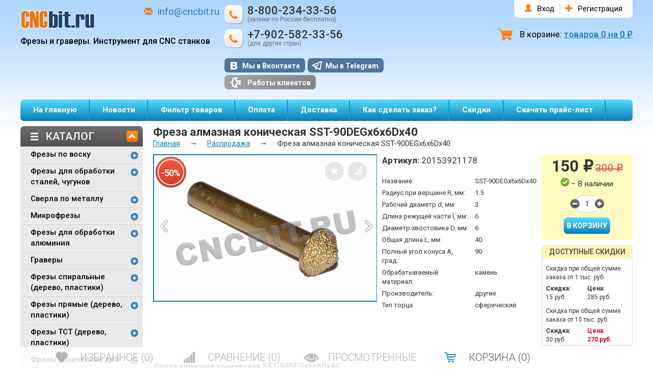

--- FILE ---
content_type: text/html; charset=utf-8
request_url: https://cncbit.ru/product/freza-almaznaja-konicheskaja-sst-90degx6x6dx40/
body_size: 16307
content:
<!DOCTYPE html>
<html lang="en">
	<head>
		<meta charset="utf-8">
		<meta http-equiv="X-UA-Compatible" content="IE=edge">
		<meta name="viewport" content="width=device-width, initial-scale=1">
		<title>Фреза алмазная коническая SST-90DEGx6x6Dx40</title>
		<meta name="Keywords" content="Фрезы алмазные, гравировка по камню, алмазный инструмент, резьба по камню, алмазный гравер, фреза по граниту, фреза по мрамору, фреза по камню, алмазная фреза по камню" />
		<meta name="Description" content="Фреза алмазная коническая SST-90DEGx6x6Dx40. Угол конуса 90 град. Рабочий диаметр (2R) 3,0 мм, диаметр хвостовика 6 мм, длина рабочей части 6 мм, длина 40 мм." />
				<link rel="shortcut icon" href="/favicon.ico"/>
				<!-- rss -->
						<link rel="alternate" type="application/rss+xml" title="CncBit.ru" href="https://cncbit.ru/blog/rss/">
				
		<link href='https://fonts.googleapis.com/css?family=Roboto:400,700,300,500&subset=latin,cyrillic' rel='stylesheet' type='text/css'>

		<!-- Bootstrap core CSS -->
		<link href="/wa-data/public/shop/themes/bit/bootstrap.min.css" rel="stylesheet">
		<link href="/wa-data/public/shop/themes/bit/styles.min.css?v=3.92" rel="stylesheet">
		<link href="/wa-data/public/shop/themes/bit/styles.add.css?v=3.92" rel="stylesheet">

		<!-- js -->
		<script type="text/javascript" src="/wa-content/js/jquery/jquery-1.11.1.min.js" ></script>
		<script type="text/javascript" src="/wa-content/js/jquery/jquery-migrate-1.2.1.min.js"></script>

		<!-- HTML5 shim and Respond.js for IE8 support of HTML5 elements and media queries -->
		<!--[if lt IE 9]>
		<script src="https://oss.maxcdn.com/html5shiv/3.7.2/html5shiv.min.js"></script>
		<script src="https://oss.maxcdn.com/respond/1.4.2/respond.min.js"></script>
		<![endif]-->

	</head>
	<body>
				<div class="container">
			<div class="row">
				<div class="col-md-5">
					<div class="our-mail mobileHide" style="float:right;margin-top:10px;margin-right:10px;">
						<span class="glyphicon glyphicon-envelope"></span><a href="mailto:info@cncbit.ru">info@cncbit.ru</a>
					</div>
					<a href="/" class="logo">
						<img src="/wa-data/public/shop/themes/bit/img/logo.png">
						<span class="nowrap">Фрезы и граверы.</span>
						<span class="nowrap">Инструмент для CNC станков</span>
					</a>
				</div>
				<div class="col-md-6 up">
					<ul class="header-contact">
						<li class="header-phone">8-800-234-33-56
						<span class="hint">
								(звонки по России бесплатно)
							</span>
						</li>
						<li class="header-phone">+7-902-582-33-56
							<span class="hint">
								(для других стран)
							</span>
						</li>

						<!--<li class="header-mail"></li>-->
					</ul>

			<div class="banners mobileHide">
				<a href="http://vk.com/club31918201" class="vk-b">Мы в Вконтакте</a>
				
				

				<style type="text/css">
					.banners a.telegram-icon {
						background: #4f759d url(/wa-data/public/shop/themes/bit/img/telegram_icon.png) no-repeat 7px center;
				    	padding-left: 35px;
					}
					.banners a.telegram-icon:hover {
						background-color: #2c5a8b;
					}
					.banners a.our-work-b {
						margin-top: 5px;
					}
				</style>
				<a href="https://t.me/cncbit" class="vk-b telegram-icon">Мы в Telegram</a>
				<a href="https://vk.com/album-31918201_171878306" class="our-work-b"><span class="our-work-b-ico"></span>Работы клиентов</a>
			</div>

					<div class="our-mail mobileShow">
						<span class="glyphicon glyphicon-envelope"></span><a href="mailto:info@cncbit.ru">info@cncbit.ru</a>
					</div>
					<div class="search mobileShow">
						<form method="get" action="/search/">
							<input type="search" name="query"  id="search" placeholder="Найти товары...">
							<input type="submit" value="&nbsp;">
						</form>
					</div>

				</div>
				<div class="col-md-4">
										<!-- user auth -->
					<ul class="header-auth hidden-xs hidden-sm">
												<li><span class="glyphicon glyphicon-user"></span><a href="/login/">Вход</a></li>
						<li><span class="glyphicon glyphicon-plus"></span><a href="/signup/">Регистрация</a></li>
											</ul>
																				<div id="cart">
						В корзине:
						<a href="/cart/">товаров <span class="cart-count">0</span> на <span class="cart-total">0 <span class="ruble">₽</span></span></a>
					</div>
				</div>
			</div>
			<nav class="navbar navbar-default">
				<div class="container-fluid">
					<!-- Brand and toggle get grouped for better mobile display -->
					<div class="navbar-header">
						<button type="button" class="navbar-toggle collapsed" data-toggle="collapse" data-target="#bs-example-navbar-collapse-1">
							<span class="sr-only">Toggle navigation</span>
							<span class="icon-bar"></span>
							<span class="icon-bar"></span>
							<span class="icon-bar"></span>
						</button>
												<button type="button" class="navbar-toggle user" onclick="location.href='/login/';">
							<span class="glyphicon glyphicon-user"></span> Вход
						</button>
											</div>
					<!-- Collect the nav links, forms, and other content for toggling -->
					<div class="collapse navbar-collapse" id="bs-example-navbar-collapse-1">
												<ul class="nav navbar-nav">
							<li><a href="/">На главную</a></li>
							<li><a href="/blog/">Новости</a></li>
							<li><a href="/finder/">Фильтр товаров</a></li>
														<li><a href="/oplata/">Оплата</a></li>
														<li><a href="/dostavka/">Доставка</a></li>
														<li><a href="/zakaz/">Как сделать заказ?</a></li>
														<li><a href="/skidki/">Скидки</a></li>
														<li><a href="/prajs-list/">Скачать прайс-лист</a></li>
														<li><a href="/kontakty/">Контакты</a></li>
														<li><a href="/oferta/">Оферта</a></li>
														<li><a href="/politika-konfidentsialnosti/">Политика конфиденциальности</a></li>
													</ul>
					</div>
					<!-- /.navbar-collapse -->
				</div>
				<!-- /.container-fluid -->
			</nav>
			<div class="main">
				<!-- plugin hook: 'frontend_header' -->


 <div class="row">
		<div class="col-md-3">
			<!-- category tree -->
<div class="catalog-header">
    <a class="view-categoey-tree" href="#" data-toogle="category-tree">Каталог <span
            class="glyphicon glyphicon-chevron-up"></span></a>
</div>

<ul class="category-tree hidden-sm hidden-xs">
            <li class=" "><a href="/category/konicheskie-frezy-po-vosku/" title="Фрезы по воску">Фрезы по воску</a><i class="glyphicon glyphicon-plus-sign"></i>
                <ul>
                                    <li class=""><a href="/category/frezy-po-vosku-konicheskie-cncbitru/" title="Фрезы по воску конические">Фрезы по воску конические</a>
                            </li>
                                    <li class=""><a href="/category/frezy-kontsevye-po-vosku/" title="Фрезы концевые по воску">Фрезы концевые по воску</a>
                            </li>
                     </ul>
            </li>
            <li class=" "><a href="/category/frezy-universalnye-stali-chuguny-nerzhavejushie-stali-i-tp/" title="Фрезы для обработки сталей, чугунов">Фрезы для обработки сталей, чугунов</a><i class="glyphicon glyphicon-plus-sign"></i>
                <ul>
                                    <li class=""><a href="/category/kontsevye-frezy/" title="Концевые фрезы">Концевые фрезы</a>
                                <ul>
                
                    <li class=""><a href="/category/seriya-d500-s-f2/" title="Серия D500-S-F2">Серия D500-S-F2</a></li>

                
                    <li class=""><a href="/category/seriya-d500-s-f4/" title="Серия D500-S-F4">Серия D500-S-F4</a></li>

                
                    <li class=""><a href="/category/seriya-d55/" title="Серия D55-S-F2">Серия D55-S-F2</a></li>

                
                    <li class=""><a href="/category/seriya-d550-s-f4/" title="Серия D550-S-F4">Серия D550-S-F4</a></li>

                
                    <li class=""><a href="/category/seriya-d600-s-f4/" title="Серия D600-S-F4">Серия D600-S-F4</a></li>

                
                    <li class=""><a href="/category/seriya-shs/" title="Серия SHS-F4">Серия SHS-F4</a></li>

                
                    <li class=""><a href="/category/seriya-d650-s-f4/" title="Серия D650-S-F4">Серия D650-S-F4</a></li>

                                </ul>
                            </li>
                                    <li class=""><a href="/category/radiusnye-frezy/" title="Радиусные фрезы">Радиусные фрезы</a>
                                <ul>
                
                    <li class=""><a href="/category/seriya-d55-r-f4/" title="Серия D550-R-F4">Серия D550-R-F4</a></li>

                                </ul>
                            </li>
                                    <li class=""><a href="/category/sfericheskie-frezy/" title="Сферические фрезы">Сферические фрезы</a>
                                <ul>
                
                    <li class=""><a href="/category/seriya-d55-b-f2/" title="Серия D55-B-F2">Серия D55-B-F2</a></li>

                
                    <li class=""><a href="/category/seriya-d550-b-f2/" title="Серия D550-B-F2">Серия D550-B-F2</a></li>

                
                    <li class=""><a href="/category/seriya-d600-b-f2/" title="Серия D600-B-F2">Серия D600-B-F2</a></li>

                                </ul>
                            </li>
                                    <li class=""><a href="/category/chamfer_mill/" title="Фасочные фрезы">Фасочные фрезы</a>
                                <ul>
                
                    <li class=""><a href="/category/fasochnye-frezy/" title="Фасочные фрезы с углом 90°">Фасочные фрезы с углом 90°</a></li>

                
                    <li class=""><a href="/category/fasochnye-frezy-dlya-radiusnykh-fasok/" title="Фасочные фрезы для радиусных фасок">Фасочные фрезы для радиусных фасок</a></li>

                                </ul>
                            </li>
                                    <li class=""><a href="/category/t-obraznye-frezy/" title="Т-образные фрезы">Т-образные фрезы</a>
                            </li>
                     </ul>
            </li>
            <li class=" "><a href="/category/sverla-po-metallu/" title="Сверла по металлу">Сверла по металлу</a><i class="glyphicon glyphicon-plus-sign"></i>
                <ul>
                                    <li class=""><a href="/category/sverla-tverdosplavnye-3d/" title="Сверла твердосплавные SD3X  (3xD)">Сверла твердосплавные SD3X  (3xD)</a>
                            </li>
                                    <li class=""><a href="/category/sverla-tverdosplavnye-5d/" title="Сверла твердосплавные SD5X  (5xD)">Сверла твердосплавные SD5X  (5xD)</a>
                            </li>
                                    <li class=""><a href="/category/sverla-tverdosplavnye-5d-s-podachey-sozh/" title="Сверла твердосплавные SDС5X с каналами СОЖ">Сверла твердосплавные SDС5X с каналами СОЖ</a>
                            </li>
                                    <li class=""><a href="/category/sverla_hss-ex_sus/" title="Сверла по металлу кобальтовые HSS-EX SUS с ц/х">Сверла по металлу кобальтовые HSS-EX SUS с ц/х</a>
                            </li>
                                    <li class=""><a href="/category/sverla-hss-co/" title="Сверла по металлу кобальтовые HSS-Co с ц/х">Сверла по металлу кобальтовые HSS-Co с ц/х</a>
                            </li>
                                    <li class=""><a href="/category/sverla-tsentrovochnye_D90NCP/" title="Сверла центровочные D90NCP">Сверла центровочные D90NCP</a>
                            </li>
                     </ul>
            </li>
            <li class=" "><a href="/category/mikrofrezy/" title="Микрофрезы">Микрофрезы</a><i class="glyphicon glyphicon-plus-sign"></i>
                <ul>
                                    <li class=""><a href="/category/mikrofrezy-hrc55/" title="Микрофрезы HRC55">Микрофрезы HRC55</a>
                                <ul>
                
                    <li class=""><a href="/category/kontsevye-hrc-55-tayvan/" title="концевые HRC55">концевые HRC55</a></li>

                
                    <li class=""><a href="/category/kontsevye-sfericheskie-hrc-55/" title="концевые сферические HRC 55">концевые сферические HRC 55</a></li>

                
                    <li class=""><a href="/category/kontsevye-udlinennye-hrc-55/" title="концевые удлиненные HRC 55">концевые удлиненные HRC 55</a></li>

                
                    <li class=""><a href="/category/kontsevye-sfericheskie-udlinennye-hrc-55/" title="концевые сферические удлиненные HRC55">концевые сферические удлиненные HRC55</a></li>

                                </ul>
                            </li>
                                    <li class=""><a href="/category/mikrofrezy-hrc68/" title="Микрофрезы HRC68">Микрофрезы HRC68</a>
                                <ul>
                
                    <li class=""><a href="/category/kontsevye-sfericheskie-udlinennye-hrc68/" title="концевые сферические удлиненные HRC68">концевые сферические удлиненные HRC68</a></li>

                                </ul>
                            </li>
                     </ul>
            </li>
            <li class=" "><a href="/category/frezy-dlja-obrabotki-aljuminija/" title="Фрезы для обработки алюминия">Фрезы для обработки алюминия</a><i class="glyphicon glyphicon-plus-sign"></i>
                <ul>
                                    <li class=""><a href="/category/freza-spiralnaja-odnozahodnaja-al1lx/" title="Фрезы однозаходные для алюминия">Фрезы однозаходные для алюминия</a>
                            </li>
                                    <li class=""><a href="/category/frezy-2-h-zahodnye-po-aljuminiju/" title="Фрезы 2-х заходные по алюминию">Фрезы 2-х заходные по алюминию</a>
                            </li>
                                    <li class=""><a href="/category/frezy-3-kh-zakhodnye-po-alyuminiyu/" title="Фрезы 3-х заходные по алюминию">Фрезы 3-х заходные по алюминию</a>
                                <ul>
                
                    <li class=""><a href="/category/frezy-koncevye-3-h-zahodnye-/" title="Серия AL-F3">Серия AL-F3</a></li>

                
                    <li class=""><a href="/category/seriya-dal-f3d/" title="Серия DAL-S-F3 c DLC покрытием">Серия DAL-S-F3 c DLC покрытием</a></li>

                
                    <li class=""><a href="/category/frezy-s-dlc-pokrytiem-po-aljuminiju-/" title="Серия ALU-F3D с DLC покрытием">Серия ALU-F3D с DLC покрытием</a></li>

                                </ul>
                            </li>
                                    <li class=""><a href="/category/frezy-sfericheskie-2-h-zahodnye-po-aljuminiju/" title="Фрезы сферические 2-х заходные по алюминию">Фрезы сферические 2-х заходные по алюминию</a>
                            </li>
                                    <li class=""><a href="/category/frezy-so-struzhkolomom-pro-aljuminiju/" title="Фрезы со стружколомом по алюминию">Фрезы со стружколомом по алюминию</a>
                            </li>
                     </ul>
            </li>
            <li class=" "><a href="/category/engraver/" title="Граверы">Граверы</a><i class="glyphicon glyphicon-plus-sign"></i>
                <ul>
                                    <li class=""><a href="/category/gravery-konicheskie-kf/" title="Граверы конические Стандарт плюс">Граверы конические Стандарт плюс</a>
                            </li>
                                    <li class=""><a href="/category/gravery-konicheskie-js/" title="Граверы конические по стали HRC65">Граверы конические по стали HRC65</a>
                            </li>
                                    <li class=""><a href="/category/gravery-piramidki-kf/" title="Граверы пирамидки Стандарт плюс для мягких материалов">Граверы пирамидки Стандарт плюс для мягких материалов</a>
                            </li>
                                    <li class=""><a href="/category/gravery-piramidki-po-stalyam-do-hrc65/" title="Граверы пирамидки по сталям до HRC65">Граверы пирамидки по сталям до HRC65</a>
                            </li>
                                    <li class=""><a href="/category/prjamoj-graver-zd-plastiki-derevo-orgsteklo/" title="Граверы прямые ZD">Граверы прямые ZD</a>
                            </li>
                     </ul>
            </li>
            <li class=" "><a href="/category/frezy-spiralnye-odnozakhodnye/" title="Фрезы спиральные (дерево, пластики)">Фрезы спиральные (дерево, пластики)</a><i class="glyphicon glyphicon-plus-sign"></i>
                <ul>
                                    <li class=""><a href="/category/freza-spiralnaja-odnozahodnaja-1lx/" title="Фрезы Z1 верхний рез">Фрезы Z1 верхний рез</a>
                                <ul>
                
                    <li class=""><a href="/category/spiralnye-odnzahodnye-djtol-1lx/" title="однозаходные">однозаходные</a></li>

                
                    <li class=""><a href="/category/spiralnye-odnozahodnye-kf/" title="однозаходные Стандарт плюс">однозаходные Стандарт плюс</a></li>

                                </ul>
                            </li>
                                    <li class=""><a href="/category/frezy-spiralnye-dvuhzahodnye-s-udaleniem-struzhki-vverh-2lx/" title="Фрезы Z2 верхний рез">Фрезы Z2 верхний рез</a>
                                <ul>
                
                    <li class=""><a href="/category/spiralnye-dvuhzahodnye-djtol-2lx/" title="спиральные Z2">спиральные Z2</a></li>

                
                    <li class=""><a href="/category/spiralnye-dvuhzahodnye-kf/" title="спиральные Z2 Стандарт плюс с AlTiCrN">спиральные Z2 Стандарт плюс с AlTiCrN</a></li>

                
                    <li class=""><a href="/category/spiralnye-z2-d60-s-pokrytiem-zrn/" title="спиральные Z2 серия D60W с ZrN">спиральные Z2 серия D60W с ZrN</a></li>

                
                    <li class=""><a href="/category/spiralnye-dvukhzakhodnye-cncbitru-s-malym-uglom-spirali/" title="спиральные Z2 Стандарт плюс для мягких материалов">спиральные Z2 Стандарт плюс для мягких материалов</a></li>

                                </ul>
                            </li>
                                    <li class=""><a href="/category/frezy-spiralnye-z3/" title="Фрезы Z3 верхний рез">Фрезы Z3 верхний рез</a>
                            </li>
                                    <li class=""><a href="/category/freza-tverdosplavnaja-spiralnaja-odnozahodnaja-s-udaleniem-struzhki-vniz-a1lxd-/" title="Фрезы Z1 нижний рез">Фрезы Z1 нижний рез</a>
                                <ul>
                
                    <li class=""><a href="/category/odnozakhodnye-c-udaleniem-struzhki-vniz-1lxd/" title="однозаходные c удалением стружки вниз">однозаходные c удалением стружки вниз</a></li>

                
                    <li class=""><a href="/category/odnozahodnye-c-udaleniem-struzhki-vniz-kf/" title="однозаходные c удалением стружки вниз Стандарт плюс">однозаходные c удалением стружки вниз Стандарт плюс</a></li>

                                </ul>
                            </li>
                                    <li class=""><a href="/category/frezy-spiralnye-dvuhzahodnye-s-udaleniem-struzhki-vniz-a2lxd/" title="Фрезы Z2 нижний рез">Фрезы Z2 нижний рез</a>
                                <ul>
                
                    <li class=""><a href="/category/odnozakhodnye-c-udaleniem-struzhki-vniz-2lxd/" title="двухзаходные c удалением стружки вниз">двухзаходные c удалением стружки вниз</a></li>

                                </ul>
                            </li>
                                    <li class=""><a href="/category/frezy-spiralnye-dvukhzakhodnye-kompressionnye/" title="Фрезы Z2 компрессионные">Фрезы Z2 компрессионные</a>
                            </li>
                                    <li class=""><a href="/category/frezy-3-kh-zakhodnye-so-struzhkolomom/" title="Фрезы Z3 со стружколомом">Фрезы Z3 со стружколомом</a>
                                <ul>
                
                    <li class=""><a href="/category/frezy-z3-s-chernovym-struzhkolomom/" title="Фрезы Z3 с черновым стружколомом">Фрезы Z3 с черновым стружколомом</a></li>

                
                    <li class=""><a href="/category/frezy-z3-s-chernovym-struzhkolomom-po-alyuminiyu/" title="Фрезы Z3 с черновым стружколомом по алюминию">Фрезы Z3 с черновым стружколомом по алюминию</a></li>

                                </ul>
                            </li>
                     </ul>
            </li>
            <li class=" "><a href="/category/frezy-prjamye/" title="Фрезы прямые (дерево, пластики)">Фрезы прямые (дерево, пластики)</a><i class="glyphicon glyphicon-plus-sign"></i>
                <ul>
                                    <li class=""><a href="/category/frezy-pryamye-o-obraznye-1ozx/" title="Фрезы прямые О-образные 1OZX">Фрезы прямые О-образные 1OZX</a>
                            </li>
                                    <li class=""><a href="/category/frezy-pryamye-dvukhzakhodnye-2zx/" title="Фрезы прямые двухзаходные">Фрезы прямые двухзаходные</a>
                            </li>
                     </ul>
            </li>
            <li class=" "><a href="/category/frezy-tct-derevo-plastiki/" title="Фрезы TCT (дерево, пластики)">Фрезы TCT (дерево, пластики)</a><i class="glyphicon glyphicon-plus-sign"></i>
                <ul>
                                    <li class=""><a href="/category/frezy-tct-pryamye-z2/" title="Фрезы TCT прямые Z2">Фрезы TCT прямые Z2</a>
                            </li>
                                    <li class=""><a href="/category/frezy-tct-pryamaya-z3-s-chistovym-struzhkolomom/" title="Фрезы TCT прямые Z3 с чистовым стружколомом">Фрезы TCT прямые Z3 с чистовым стружколомом</a>
                            </li>
                     </ul>
            </li>
            <li class=" "><a href="/category/freza-koncevaja-dvuhzahodnaja-konicheskaja-kruglaja-s-pokrytiem-altin-/" title="Фрезы конические для 3D обработки">Фрезы конические для 3D обработки</a><i class="glyphicon glyphicon-plus-sign"></i>
                <ul>
                                    <li class=""><a href="/category/frezy-konicheskie-sfericheskie-z2/" title="Фрезы конические сферические Z2">Фрезы конические сферические Z2</a>
                            </li>
                                    <li class=""><a href="/category/standart/" title="Фрезы конические сферические Z2 Стандарт">Фрезы конические сферические Z2 Стандарт</a>
                            </li>
                                    <li class=""><a href="/category/standart_plus/" title="Фрезы конические сферические Z2 Стандарт плюс">Фрезы конические сферические Z2 Стандарт плюс</a>
                            </li>
                     </ul>
            </li>
            <li class=" "><a href="/category/freza-spiralnaja-dvuhzahodnaja-2qx/" title="Фрезы спиральные сферические (дерево, пластики)">Фрезы спиральные сферические (дерево, пластики)</a><i class="glyphicon glyphicon-plus-sign"></i>
                <ul>
                                    <li class=""><a href="/category/spiralnye-sfericheskie-djtol-2qx/" title="спиральные сферические">спиральные сферические</a>
                            </li>
                                    <li class=""><a href="/category/spiralnye-sfericheskie-kf/" title="спиральные сферические Стандарт плюс">спиральные сферические Стандарт плюс</a>
                            </li>
                                    <li class=""><a href="/category/spiralnye-sfericheskie-standart-plyus-dlya-myagkikh-materialov/" title="спиральные сферические Стандарт плюс для мягких материалов">спиральные сферические Стандарт плюс для мягких материалов</a>
                            </li>
                     </ul>
            </li>
            <li class=" "><a href="/category/frezy-kukuruza-/" title="Фрезы кукуруза для печатных плат">Фрезы кукуруза для печатных плат</a><i class="glyphicon glyphicon-plus-sign"></i>
                <ul>
                                    <li class=""><a href="/category/frezy-kukuruzy-seriya-ekonom/" title="Фрезы &quot;кукуруза&quot;">Фрезы &quot;кукуруза&quot;</a>
                            </li>
                                    <li class=""><a href="/category/frezy-kukuruza-ekonom-s-vykhodom-struzhki-vniz/" title="Фрезы &quot;кукуруза&quot; с выходом стружки вниз">Фрезы &quot;кукуруза&quot; с выходом стружки вниз</a>
                            </li>
                                    <li class=""><a href="/category/frezy-kukuruzy-seriya-ekonom-s-distantsionnym-koltsom/" title="Фрезы &quot;кукуруза&quot; с дистанционным кольцом">Фрезы &quot;кукуруза&quot; с дистанционным кольцом</a>
                            </li>
                                    <li class=""><a href="/category/frezy-kukuruza-ekonom-s-distantsionnym-koltsom-s-vykhodom-struzhki-vniz/" title="Фрезы &quot;кукуруза&quot; с дистанционным кольцом с выходом стружки вниз">Фрезы &quot;кукуруза&quot; с дистанционным кольцом с выходом стружки вниз</a>
                            </li>
                                    <li class=""><a href="/category/frezy-so-struzhkolomom-dlya-pechatnykh-plat/" title="Фрезы со стружколомом для печатных плат">Фрезы со стружколомом для печатных плат</a>
                            </li>
                                    <li class=""><a href="/category/frezy-kukuruzy-standart-cncbitru/" title="Фрезы &quot;кукуруза&quot; HRCM с DLC покрытием">Фрезы &quot;кукуруза&quot; HRCM с DLC покрытием</a>
                            </li>
                     </ul>
            </li>
            <li class=" "><a href="/category/sverla/" title="Сверла для печатных плат">Сверла для печатных плат</a><i class="glyphicon glyphicon-plus-sign"></i>
                <ul>
                                    <li class=""><a href="/category/sverla-tverdosplavnye-dlya-pechatnykh-plat-0-1-mm-2-mm/" title="Сверла твердосплавные для печатных плат 0.1 мм - 2.0 мм">Сверла твердосплавные для печатных плат 0.1 мм - 2.0 мм</a>
                            </li>
                                    <li class=""><a href="/category/sverla-tverdosplavnye-dlya-pechatnykh-plat-2-mm-4-mm/" title="Сверла твердосплавные для печатных плат 2.05 мм - 4.0 мм">Сверла твердосплавные для печатных плат 2.05 мм - 4.0 мм</a>
                            </li>
                     </ul>
            </li>
            <li class=" "><a href="/category/collet/" title="Цанги и гайки">Цанги и гайки</a><i class="glyphicon glyphicon-plus-sign"></i>
                <ul>
                                    <li class=""><a href="/category/gajki/" title="Гайки">Гайки</a>
                            </li>
                                    <li class=""><a href="/category/er8/" title="Цанги ER8">Цанги ER8</a>
                            </li>
                                    <li class=""><a href="/category/er11/" title="Цанги ER11">Цанги ER11</a>
                            </li>
                                    <li class=""><a href="/category/er16/" title="Цанги ER16">Цанги ER16</a>
                            </li>
                                    <li class=""><a href="/category/er20/" title="Цанги ER20">Цанги ER20</a>
                            </li>
                                    <li class=""><a href="/category/er25/" title="Цанги ER25">Цанги ER25</a>
                            </li>
                                    <li class=""><a href="/category/er32/" title="Цанги ER32">Цанги ER32</a>
                            </li>
                                    <li class=""><a href="/category/kress/" title="Цанги Kress">Цанги Kress</a>
                            </li>
                     </ul>
            </li>
            <li class=" "><a href="/category/shlifovalnye-nasadki/" title="Шлифовальные насадки">Шлифовальные насадки</a><i class="glyphicon glyphicon-plus-sign"></i>
                <ul>
                                    <li class=""><a href="/category/polirovalnye-shetki-3m/" title="Полировальные щетки 3M">Полировальные щетки 3M</a>
                            </li>
                                    <li class=""><a href="/category/shlifovalnye-shchetki-malogo-diametra/" title="Шлифовальные щетки малого диаметра">Шлифовальные щетки малого диаметра</a>
                            </li>
                                    <li class=""><a href="/category/shlifovalnye-shchetki-diam-80-mm/" title="Шлифовальные щетки диам. 80 мм">Шлифовальные щетки диам. 80 мм</a>
                            </li>
                                    <li class=""><a href="/category/komplektuyushchie-dlya-shchetok/" title="Комплектующие для щеток">Комплектующие для щеток</a>
                            </li>
                                    <li class=""><a href="/category/polirovalnye-nasadki/" title="Полировальные насадки">Полировальные насадки</a>
                            </li>
                     </ul>
            </li>
            <li class="no-child "><a href="/category/aksessuary/" title="Аксессуары">Аксессуары</a><i class="glyphicon glyphicon-plus-sign"></i>
            </li>
            <li class="no-child "><a href="/category/rasprodazha/" title="Распродажа">Распродажа</a><i class="glyphicon glyphicon-plus-sign"></i>
            </li>
    </ul>

<div class="visible-xs visible-sm" style="margin-top: 10px;">
    <div class="catalog-header  products-filter-mobile">
        <a href="/finder/" data-toogle="category-tree">Фильтр товаров</a>
    </div>
    <div class="catalog-header  products-filter-mobile products-filter-mobile-vk">
        <a href="http://vk.com/club31918201" data-toogle="category-tree">Мы в Вконтакте</a>
    </div>
    <div class="catalog-header  products-filter-mobile products-filter-mobile-facebook">
        <a href="https://www.facebook.com/cncbit.ru/" data-toogle="category-tree">Мы в facebook</a>
    </div>
</div>


<!-- filtering by product features -->
<!-- category tree -->
<div class="catalog-header news">
    <a class="view-categoey-tree" href="#" data-toogle="news-list">Новости <span
            class="glyphicon glyphicon-chevron-up"></span></a>
</div>
<div class="news-list hidden-sm hidden-xs">
            <div class="short-post">
        <span class="date">22 сентября 2025</span>
        <a href="https://cncbit.ru/blog/20250923/">Новое поступление! Расширение ассортимента твердосплавных монолитных сверл для металлообработки!</a>
    </div>
            <div class="short-post">
        <span class="date">13 марта 2025</span>
        <a href="https://cncbit.ru/blog/20250313/">Пополнение склада! Фрезы DLC по алюминию, фрезы по стали с переменным углом, спиральные фрезы по дереву!</a>
    </div>
            <div class="short-post">
        <span class="date">4 марта 2025</span>
        <a href="https://cncbit.ru/blog/20250305/">День рождения магазина! Скидка 15% на все!</a>
    </div>
            <div class="short-post">
        <span class="date">13 февраля 2025</span>
        <a href="https://cncbit.ru/blog/20250214/">Новое поступление! Фрезы воску, конические граверы и пирамидки, фрезы по алюминию!</a>
    </div>
            <div class="short-post">
        <span class="date">26 января 2025</span>
        <a href="https://cncbit.ru/blog/20250126/">Новое поступление! Фрезы по стали и алюминию, концевые фрезы по дереву, конические фрезы!</a>
    </div>
        <div class="short-post">
        <a class="view-all-news" href="/blog/">Читать все новости</a>
    </div>
</div>






		</div>
		<div class="col-md-12" style="">

			
			<div class="main-cnt">
			    
    <h1 itemprop="name" style="font-size:22px;margin:0;">
        Фреза алмазная коническая SST-90DEGx6x6Dx40


    </h1>
     <div class="category breadcrumbs">
        <a href="/">Главная</a>
                                    <span>→</span> <a href="/category/rasprodazha/">Распродажа</a>
                             <span>→</span> Фреза алмазная коническая SST-90DEGx6x6Dx40
    </div>

    <div class="row">
        <div class="col-md-7">
            <div class="galery">

																						<div class="badge-container"><div class="badge" style="background-color: #ff0000;"><span style="font-size: large;">-50%</span></div></div>
														<div class="main-image">
      			    <div id="product-gallery" class="big">
									<ul>
																			<li><a data-title="" href="/wa-data/public/shop/products/78/11/1178/images/750/750.980.jpg" data-lightbox="roadtrip"> <img id="product-image" alt="Фреза алмазная коническая SST-90DEGx6x6Dx40 - ST-A11_cncbit.jpg" title="ST-A11_cncbit.jpg" src="/wa-data/public/shop/products/78/11/1178/images/750/750.970.jpg"></a></li>
																			<li><a data-title="" href="/wa-data/public/shop/products/78/11/1178/images/751/751.980.jpg" data-lightbox="roadtrip"> <img id="product-image" alt="Фреза алмазная коническая SST-90DEGx6x6Dx40 - ST-A11_a_cncbit.jpg" title="ST-A11_a_cncbit.jpg" src="/wa-data/public/shop/products/78/11/1178/images/751/751.970.jpg"></a></li>
																		</ul>
			            										<span class="pg-prev"><</span>
            			  <span class="pg-next">></span>
			            								</div>
							</div>

                                        
                                        
						<div class="one-product">
                                <span class="glyphicon glyphicon-signal add-to-cmp addtocompare" data-product="1178" data-toggle="tooltip"  title="Добавить в сравнение"></span>
            
                                <span class="glyphicon glyphicon-star add-to-fav favourite" data-toggle="tooltip" data-product="1178"  title="Добавить в избраное"></span>
            						</div>

	<script type="text/javascript">
	$(document).ready(function () {

	    var product_gallery = $('#product-gallery').jcarousel({
	        wrap: 'circular'
	    });

	    $('.pg-prev').jcarouselControl({
				target: '-=1',
				carousel: product_gallery
			});
			$('.pg-next').jcarouselControl({
				target: '+=1',
				carousel: product_gallery
			});
			if  ($('#product-gallery li').length < 2) {
				$('.pg-prev-one').hide();
				$('.pg-next-one').hide();
			}

	});
	</script>





            </div>
				</div>
        <div class="col-md-5">
            <div class="series-mini-desc">
                                                    <div class="karta_text_codetov">Артикул: <span itemprop="sku">20153921178</span></div>
                
	     		    <div class="features-wraper clearfix">
		         <!-- product features -->

                <ul class="features">
                                                                    <li>
                            <span class="name">
                                Название:
                            </span>
                            <span class="value" itemprop="nazvanie">
                                                                    SST-90DEGx6x6Dx40
                                                            </span>
                        </li>
                                                                                            <li>
                            <span class="name">
                                Радиус при вершине R, мм:
                            </span>
                            <span class="value" itemprop="radius_pri_vershine1">
                                                                                                            1.5
                                                                                                </span>
                        </li>
                                                                                            <li>
                            <span class="name">
                                Рабочий диаметр d, мм:
                            </span>
                            <span class="value" itemprop="rabochiy_diametr_d">
                                                                                                            3
                                                                                                </span>
                        </li>
                                                                                            <li>
                            <span class="name">
                                Длина режущей части l, мм:
                            </span>
                            <span class="value" itemprop="dlina_rezhushchey_chasti_l">
                                                                                                            6
                                                                                                </span>
                        </li>
                                                                                            <li>
                            <span class="name">
                                Диаметр хвостовика D, мм:
                            </span>
                            <span class="value" itemprop="diametr_khvostovika_d">
                                                                                                            6
                                                                                                </span>
                        </li>
                                                                                            <li>
                            <span class="name">
                                Общая длина L, мм:
                            </span>
                            <span class="value" itemprop="obshchaya_dlina">
                                                                                                            40
                                                                                                </span>
                        </li>
                                                                                            <li>
                            <span class="name">
                                Полный угол конуса А, град.:
                            </span>
                            <span class="value" itemprop="polnyy_ugol_konusa_grad_">
                                                                                                            90
                                                                                                </span>
                        </li>
                                                                                            <li>
                            <span class="name">
                                Обрабатываемый материал:
                            </span>
                            <span class="value" itemprop="material_zagotovki">
                                                                                                            камень
                                                                                                </span>
                        </li>
                                                                                            <li>
                            <span class="name">
                                Производитель:
                            </span>
                            <span class="value" itemprop="proizvoditel">
                                                                                                            другие
                                                                                                </span>
                        </li>
                                                                                            <li>
                            <span class="name">
                                Тип торца:
                            </span>
                            <span class="value" itemprop="tip_tortsa1">
                                                                                                            сферический
                                                                                                </span>
                        </li>
                                                            </ul>
		    </div>
				

						</div>
				</div>

		    			    <div class="category-description mobileShow" style=""><p style="text-align: left;"><strong>Фреза алмазная коническая SST-90DEGx6x6Dx40</strong></p>

<p style="text-align: left;">Угол конуса 90 град. Рабочий диаметр (2R) 3,0 мм, диаметр хвостовика&nbsp;6 мм, длина рабочей части&nbsp;6 мм, длина&nbsp;40 мм.&nbsp;Хорошо подходит для мягких пород камня.</p></div>
				
        <div class="col-md-3">
            <div class="series-mini-desc">

                <div class="cart product" style="padding:2px;">
                    <form id="cart-form" method="post" action="/cart/add/" class="addtocart flexdiscount-product-form" style="text-align:center;">

    <!-- price -->
    <div class="add2cart">
	    <span data-price="150" class="price nowrap">150 <span class="ruble">₽</span></span>
  	  <span class="compare-at-price nowrap"> 300 <span class="ruble">₽</span> </span>    </div>
		<div style="clear:both;"></div>

	<div class="mob_flex_cart">

    
    <!-- FLAT SKU LIST selling mode -->
        
    

    <div itemprop="offers" itemscope itemtype="http://schema.org/Offer">
                <span class="hint" itemprop="name" style="display: none;">20153921178</span>        <meta itemprop="price" content="150 руб.">
                <link itemprop="availability" href="http://schema.org/InStock" />
                <input name="sku_id" type="hidden" value="392">
            </div>

    
    
    <!-- stock info -->
        <div class="stocks" style="float:none;margin:0;">
        
                <div  class="sku-392-stock">
                                                                <i class="p-in-stock"></i> − В наличии 
                
                        </div>
            </div>
    
    
    <!-- price -->
		<div style="clear:both;"></div>
    <div class="add2cart">
        
        <input type="hidden" name="product_id" value="1178">
         <div class="clearfix dvider-cart"></div>
                <div class="qty-b2"  >
                     <span class="plus2" data-max="11"></span>
                     <span class="minus2"></span>
                     <input type="text" class="qty-w2" name="quantity" value="1">
                 </div>
       
        
        <br /><input type="submit"  style="margin:10px 0;" value="В корзину">
        
         
        <div class='flexdiscount-available-discount product-id-1178 f-update-sku' data-product-id='1178' data-view-type='5' data-sku-id='392'>
    <style>
        .flexdiscount-alldiscounts { clear: none; background-color: #FFFFFF; border: 1px solid #DDDDDD; -webkit-border-radius: 4px; -moz-border-radius: 4px; border-radius: 4px; margin: 10px 0; }
        .flexdiscount-alldiscounts-heading { background: #fff4b4; text-transform: uppercase; -webkit-border-top-left-radius: 3px; -moz-border-top-left-radius: 3px; border-top-left-radius: 3px; -webkit-border-top-right-radius: 3px; -moz-border-top-right-radius: 3px; border-top-right-radius: 3px; padding: 10px 15px;}
        .flexdiscount-alldiscounts-heading .h3 { font-size: 14px; margin: 0; padding: 0; color: ##444;}
        .flexdiscount-alldiscounts-body { padding: 15px; }
        .flexdiscount-alldiscounts .flexdiscount-body { padding: 15px; }
        .flexdiscount-alldiscounts table { width: 100%; }
        .flexdiscount-alldiscounts ul { margin: 0; }
        .flexdiscount-alldiscounts .flexdiscount-table { border-left: 1px solid #000; border-top: 1px solid #000; width: 100%; margin: 0; }
        .flexdiscount-alldiscounts .flexdiscount-table td, .flexdiscount-alldiscounts .flexdiscount-table th { color: #000; border: 1px solid #000; padding: 5px; }
        .fl-discount-skus { margin-bottom: 10px; }
        tr.fl-discount-skus td { padding: 10px 5px; }
    </style>

                </div>
    </div>

	</div>

</form>

<script type="text/javascript" src="/wa-data/public/shop/themes/bit/product.js?v1.1.3.1764304166"></script>
<script type="text/javascript">
    $(function () {
        new Product('#cart-form', {
            currency: {"code":"RUB","sign":"\u0440\u0443\u0431.","sign_html":"<span class=\"ruble\">\u20bd<\/span>","sign_position":1,"sign_delim":" ","decimal_point":",","frac_digits":"2","thousands_sep":" "}
                                });
    });
</script>


                </div>

                

                <!-- plugin hook: 'frontend_product.cart' -->
                
                <div class='flexdiscount-available-discount product-id-1178 f-update-sku' data-product-id='1178' data-view-type='2' data-sku-id='392'>
    <style>
        .flexdiscount-alldiscounts { clear: none; background-color: #FFFFFF; border: 1px solid #DDDDDD; -webkit-border-radius: 4px; -moz-border-radius: 4px; border-radius: 4px; margin: 10px 0; }
        .flexdiscount-alldiscounts-heading { background: #fff4b4; text-transform: uppercase; -webkit-border-top-left-radius: 3px; -moz-border-top-left-radius: 3px; border-top-left-radius: 3px; -webkit-border-top-right-radius: 3px; -moz-border-top-right-radius: 3px; border-top-right-radius: 3px; padding: 10px 15px;}
        .flexdiscount-alldiscounts-heading .h3 { font-size: 14px; margin: 0; padding: 0; color: ##444;}
        .flexdiscount-alldiscounts-body { padding: 15px; }
        .flexdiscount-alldiscounts .flexdiscount-body { padding: 15px; }
        .flexdiscount-alldiscounts table { width: 100%; }
        .flexdiscount-alldiscounts ul { margin: 0; }
        .flexdiscount-alldiscounts .flexdiscount-table { border-left: 1px solid #000; border-top: 1px solid #000; width: 100%; margin: 0; }
        .flexdiscount-alldiscounts .flexdiscount-table td, .flexdiscount-alldiscounts .flexdiscount-table th { color: #000; border: 1px solid #000; padding: 5px; }
        .fl-discount-skus { margin-bottom: 10px; }
        tr.fl-discount-skus td { padding: 10px 5px; }
    </style>

                        <div class='flexdiscount-alldiscounts'>
                <div class="flexdiscount-alldiscounts-heading">
                    <div class="h3">Доступные скидки</div>
                </div>
                <div class="flexdiscount-alldiscounts-body">
                    <div class='flexdiscount-interactive'>

                        

                                                    <table class="align-center">
                                <thead>
                                    <tr>
                                        <th>Название</th>
                                        <th>Скидка</th>
                                        
                                        <th>Цена</th>
                                        
                                    </tr>
                                </thead>
                                <tbody>
                                                                            <tr class='fl-discount-skus'>
                                            <td> Скидка при общей сумме заказа от 1 тыс. руб.</td>
                                            <td style="padding-top:5px;">
                                                <div style="display:flex">
                                                    <div style="width:50%;text-align:left;">
                                                        <b>Скидка:</b><br />
                                                        15 руб.                                                        
                                                    </div>
                                                    <div style="width:50%;text-align:left;" >
                                                        <b>Цена:</b><br />
                                                        285 руб.
                                                    </div>
                                                </div>
                                            </td>
                                            
                                            
                                        </tr>
                                                                            <tr class='fl-discount-skus'>
                                            <td> Скидка при общей сумме заказа от 10 тыс. руб.</td>
                                            <td style="padding-top:5px;">
                                                <div style="display:flex">
                                                    <div style="width:50%;text-align:left;">
                                                        <b>Скидка:</b><br />
                                                        30 руб.                                                        
                                                    </div>
                                                    <div style="width:50%;text-align:left;"  class='flexdiscount-max-discount'>
                                                        <b>Цена:</b><br />
                                                        270 руб.
                                                    </div>
                                                </div>
                                            </td>
                                            
                                            
                                        </tr>
                                                                    </tbody>
                            </table>

                        

                                            </div>
                </div>
            </div>

        

            </div>            </div>
        </div>
    </div>

     
	
	<div class="product-tab">

		    			    <div class="category-description mobileHide" style=""><p style="text-align: left;"><strong>Фреза алмазная коническая SST-90DEGx6x6Dx40</strong></p>

<p style="text-align: left;">Угол конуса 90 град. Рабочий диаметр (2R) 3,0 мм, диаметр хвостовика&nbsp;6 мм, длина рабочей части&nbsp;6 мм, длина&nbsp;40 мм.&nbsp;Хорошо подходит для мягких пород камня.</p></div>
				


	    <div class="tab-content">
		     

		    <div role="tabpanel" class="tab-pane active" id="description">

												<div class="related-header">
					С этим товаром чаще всего покупают
					<span class="rel-next rn1"></span>
					<span class="rel-prev rp1"></span>
				</div>
				<div class="related rel">

					<!-- products thumbnail list view -->
<ul class="product-list clearfix">
    <li class="one-product">

        
    <a href="/product/2355/" title="Фреза твердосплавная двухзаходная сферическая 2QX322 &mdash; Фреза твердосплавная двухзаходная сферическая 2QX322. Рабочий диаметр (2R) 3.175 мм, диаметр хвостовика 3.175 мм, длина рабочей части 22 мм, общая длина 45 мм.">
    <div class="mini-img">
        <img itemprop="image" alt="Фреза твердосплавная двухзаходная сферическая 2QX322" title="Фреза твердосплавная двухзаходная сферическая 2QX322" src="/wa-data/public/shop/products/55/23/2355/images/5855/5855.260.jpg">
    </div>
    <div class="name">
        Фреза твердосплавная двухзаходная сферическая 2QX322
    </div>
    </a>
    <div class="action-block">
        <div class="price-container">
                        <span class="price" style="margin-top:7px;">294 <span class="ruble">₽</span></span>
        </div>

            
                        <form class="addtocart"  method="post" action="/cart/add/">
                    <input type="hidden" name="product_id" value="2355">
                    <input type="submit" value="В корзину">
                </form>
                
            
    </div>
    
                                                    
                                                     
                             
                    <span class="glyphicon glyphicon-signal add-to-cmp addtocompare" data-product="2355" data-toggle="tooltip"  title="Добавить в сравнение"></span>
                        
            
            
                                <span class="glyphicon glyphicon-star add-to-fav favourite" data-toggle="tooltip" data-product="2355"  title="Добавить в избраное"></span>
                
    
    
</li>
    <li class="one-product">

            <div class="badge-container"><div class="badge" style="background-color: #ff0000;"><span style="font-size: large;">-50%</span></div></div>
    
    <a href="/product/2900/" title="Фреза твердосплавная двухзаходная сферическая HWSB03022D0450F2 для мягких материалов &mdash; Фреза твердосплавная двухзаходная сферическая HWSB03022D0450F2. Рабочий диаметр (2R) 3 мм, диаметр хвостовика 4 мм, длина рабочей части 22 мм, общая длина 50 мм.">
    <div class="mini-img">
        <img itemprop="image" alt="Фреза твердосплавная двухзаходная сферическая HWSB03022D0450F2 для мягких материалов" title="Фреза твердосплавная двухзаходная сферическая HWSB03022D0450F2 для мягких материалов" src="/wa-data/public/shop/products/00/29/2900/images/4157/4157.260.jpg">
    </div>
    <div class="name">
        Фреза твердосплавная двухзаходная сферическая HWSB03022D0450F2 для мягких материалов
    </div>
    </a>
    <div class="action-block">
        <div class="price-container">
            <span class="compare-at-price"> 649 <span class="ruble">₽</span> </span>            <span class="price" >324 <span class="ruble">₽</span></span>
        </div>

            
                        <div class="out-of-stk">				<span class="plugin_arrived-button custom is-product-page"><a href="javascript:void(0);">Сообщить о поступлении</a></span>
<div class="plugin_arrived-custom">
	<div class="plugin_arrived-box is-product-page" data-action="/arrivedAdd/">
		<div class="plugin_arrived-header">
			<div class="plugin_arrived-close" onClick="plugin_arrived_close();"></div>
			<span>Сообщить о поступлении товара</span>
		</div>
		<div class="plugin_arrived-body">
			<div class="plugin_arrived-success">
				<strong>Ваша просьба принята!</strong>
<br /><br />Вы получите уведомление о поступлении товара в продажу на указанные Вами контакты
			</div>
			<div class="plugin_arrived-request">
				<div class="plugin_arrived-field">
					<div class="plugin_arrived-name required">Ваш E-Mail</div>
					<div class="plugin_arrived-value"><input type="text" name="email" value="" /></div>
				</div>												<div class="plugin_arrived-field">
					<div class="plugin_arrived-name">Актуальность</div>
					<div class="plugin_arrived-value">
						<select name="expiration">
							<option value="7">7 дней</option><option value="30">30 дней</option><option value="60">60 дней</option><option value="90">90 дней</option><option value="360">360 дней</option>						</select>
					</div>
				</div>
								<div class="plugin_arrived-field">
					<div class="plugin_arrived-name required not_bold"> - обязательно к заполнению</div>
				</div>
								<input type="hidden" name="plugin_arrived_pid" value="2900" />
				<input type="hidden" name="plugin_arrived_skuid" value="2116" />
				<div class="msg_errors"></div>
				<div class="plugin_arrived-field">
					<div class="plugin_arrived-value submit"><input type="submit" value="Уведомить меня" /><div class="plugin_arrived-loading">Проверка...</div></div>
				</div>
			</div>
		</div>
	</div>
</div></div>
                
            
    </div>
    
                                                    
                                                     
                             
                    <span class="glyphicon glyphicon-signal add-to-cmp addtocompare" data-product="2900" data-toggle="tooltip"  title="Добавить в сравнение"></span>
                        
            
            
                                <span class="glyphicon glyphicon-star add-to-fav favourite" data-toggle="tooltip" data-product="2900"  title="Добавить в избраное"></span>
                
    
    
</li>
    <li class="one-product">

        
    <a href="/product/2564/" title="Сверло твердосплавное диам. 3.4 мм &mdash; Сверло диаметром 3.4 мм для сверления печатных плат из CEM3, FR4. Также подходит для стеклопластиков, меди, магния, алюминия. Стандартная геометрия (Straight). Твердосплавная режущая часть, хвостовик из стали. Длина рабочей части 12 мм, диаметр хвостовика 3.175 мм, общая длина 38 мм.">
    <div class="mini-img">
        <img itemprop="image" alt="Сверло твердосплавное диам. 3.4 мм" title="Сверло твердосплавное диам. 3.4 мм" src="/wa-data/public/shop/products/64/25/2564/images/5304/5304.260.jpg">
    </div>
    <div class="name">
        Сверло твердосплавное диам. 3.4 мм
    </div>
    </a>
    <div class="action-block">
        <div class="price-container">
                        <span class="price" style="margin-top:7px;">319 <span class="ruble">₽</span></span>
        </div>

            
                        <form class="addtocart"  method="post" action="/cart/add/">
                    <input type="hidden" name="product_id" value="2564">
                    <input type="submit" value="В корзину">
                </form>
                
            
    </div>
    
                                                    
                                                     
                             
                    <span class="glyphicon glyphicon-signal add-to-cmp addtocompare" data-product="2564" data-toggle="tooltip"  title="Добавить в сравнение"></span>
                        
            
            
                                <span class="glyphicon glyphicon-star add-to-fav favourite" data-toggle="tooltip" data-product="2564"  title="Добавить в избраное"></span>
                
    
    
</li>
    <li class="one-product">

        
    <a href="/product/2876/" title="Фреза твердосплавная двухзаходная сферическая 2QX312 &mdash; Фреза твердосплавная двухзаходная сферическая 2QX312. Рабочий диаметр (2R) 3.175 мм, диаметр хвостовика 3.175 мм, длина рабочей части 12 мм, общая длина 38 мм.">
    <div class="mini-img">
        <img itemprop="image" alt="Фреза твердосплавная двухзаходная сферическая 2QX312" title="Фреза твердосплавная двухзаходная сферическая 2QX312" src="/wa-data/public/shop/products/76/28/2876/images/5852/5852.260.jpg">
    </div>
    <div class="name">
        Фреза твердосплавная двухзаходная сферическая 2QX312
    </div>
    </a>
    <div class="action-block">
        <div class="price-container">
                        <span class="price" style="margin-top:7px;">281 <span class="ruble">₽</span></span>
        </div>

            
                        <div class="out-of-stk">				<span class="plugin_arrived-button custom is-product-page"><a href="javascript:void(0);">Сообщить о поступлении</a></span>
<div class="plugin_arrived-custom">
	<div class="plugin_arrived-box is-product-page" data-action="/arrivedAdd/">
		<div class="plugin_arrived-header">
			<div class="plugin_arrived-close" onClick="plugin_arrived_close();"></div>
			<span>Сообщить о поступлении товара</span>
		</div>
		<div class="plugin_arrived-body">
			<div class="plugin_arrived-success">
				<strong>Ваша просьба принята!</strong>
<br /><br />Вы получите уведомление о поступлении товара в продажу на указанные Вами контакты
			</div>
			<div class="plugin_arrived-request">
				<div class="plugin_arrived-field">
					<div class="plugin_arrived-name required">Ваш E-Mail</div>
					<div class="plugin_arrived-value"><input type="text" name="email" value="" /></div>
				</div>												<div class="plugin_arrived-field">
					<div class="plugin_arrived-name">Актуальность</div>
					<div class="plugin_arrived-value">
						<select name="expiration">
							<option value="7">7 дней</option><option value="30">30 дней</option><option value="60">60 дней</option><option value="90">90 дней</option><option value="360">360 дней</option>						</select>
					</div>
				</div>
								<div class="plugin_arrived-field">
					<div class="plugin_arrived-name required not_bold"> - обязательно к заполнению</div>
				</div>
								<input type="hidden" name="plugin_arrived_pid" value="2876" />
				<input type="hidden" name="plugin_arrived_skuid" value="2091" />
				<div class="msg_errors"></div>
				<div class="plugin_arrived-field">
					<div class="plugin_arrived-value submit"><input type="submit" value="Уведомить меня" /><div class="plugin_arrived-loading">Проверка...</div></div>
				</div>
			</div>
		</div>
	</div>
</div></div>
                
            
    </div>
    
                                                    
                                                     
                             
                    <span class="glyphicon glyphicon-signal add-to-cmp addtocompare" data-product="2876" data-toggle="tooltip"  title="Добавить в сравнение"></span>
                        
            
            
                                <span class="glyphicon glyphicon-star add-to-fav favourite" data-toggle="tooltip" data-product="2876"  title="Добавить в избраное"></span>
                
    
    
</li>
    <li class="one-product">

        
    <a href="/product/3247/" title="Фреза коническая сферическая спиральная Deepcut 2QXJ32015A твердосплавная без покрытия &mdash; Фреза  коническая сферическая спиральная Z2 Deepcut 2QXJ32015A  (HWM Z2 RH, upcut, верхний рез). Рабочий диаметр 2 мм, радиус при вершине R1 мм, длина рабочей части 15 мм, диаметр хвостовика 3.175 мм, общая длина 40 мм.">
    <div class="mini-img">
        <img itemprop="image" alt="Фреза коническая сферическая спиральная Deepcut 2QXJ32015A твердосплавная без покрытия" title="Фреза коническая сферическая спиральная Deepcut 2QXJ32015A твердосплавная без покрытия" src="/wa-data/public/shop/products/47/32/3247/images/5498/5498.260.jpg">
    </div>
    <div class="name">
        Фреза коническая сферическая спиральная Deepcut 2QXJ32015A твердосплавная без покрытия
    </div>
    </a>
    <div class="action-block">
        <div class="price-container">
                        <span class="price" style="margin-top:7px;">269 <span class="ruble">₽</span></span>
        </div>

            
                        <div class="out-of-stk">				<span class="plugin_arrived-button custom is-product-page"><a href="javascript:void(0);">Сообщить о поступлении</a></span>
<div class="plugin_arrived-custom">
	<div class="plugin_arrived-box is-product-page" data-action="/arrivedAdd/">
		<div class="plugin_arrived-header">
			<div class="plugin_arrived-close" onClick="plugin_arrived_close();"></div>
			<span>Сообщить о поступлении товара</span>
		</div>
		<div class="plugin_arrived-body">
			<div class="plugin_arrived-success">
				<strong>Ваша просьба принята!</strong>
<br /><br />Вы получите уведомление о поступлении товара в продажу на указанные Вами контакты
			</div>
			<div class="plugin_arrived-request">
				<div class="plugin_arrived-field">
					<div class="plugin_arrived-name required">Ваш E-Mail</div>
					<div class="plugin_arrived-value"><input type="text" name="email" value="" /></div>
				</div>												<div class="plugin_arrived-field">
					<div class="plugin_arrived-name">Актуальность</div>
					<div class="plugin_arrived-value">
						<select name="expiration">
							<option value="7">7 дней</option><option value="30">30 дней</option><option value="60">60 дней</option><option value="90">90 дней</option><option value="360">360 дней</option>						</select>
					</div>
				</div>
								<div class="plugin_arrived-field">
					<div class="plugin_arrived-name required not_bold"> - обязательно к заполнению</div>
				</div>
								<input type="hidden" name="plugin_arrived_pid" value="3247" />
				<input type="hidden" name="plugin_arrived_skuid" value="2463" />
				<div class="msg_errors"></div>
				<div class="plugin_arrived-field">
					<div class="plugin_arrived-value submit"><input type="submit" value="Уведомить меня" /><div class="plugin_arrived-loading">Проверка...</div></div>
				</div>
			</div>
		</div>
	</div>
</div></div>
                
            
    </div>
    
                                                    
                                                     
                             
                    <span class="glyphicon glyphicon-signal add-to-cmp addtocompare" data-product="3247" data-toggle="tooltip"  title="Добавить в сравнение"></span>
                        
            
            
                                <span class="glyphicon glyphicon-star add-to-fav favourite" data-toggle="tooltip" data-product="3247"  title="Добавить в избраное"></span>
                
    
    
</li>
</ul>


				</div>
				
		    </div>
		    <div role="tabpanel" class="tab-pane  " id="accessories">

		    </div>
	    </div>
    </div>


    			

<script type="text/javascript">
	$(document).ready(function() {
		var id = 1178;
		var viewed = $.cookie('dsv_viewed');
		if (viewed) {
			var cookies = $.cookie('dsv_viewed');
			var arr = cookies.split(',');
			var temp = 0;
			for (i = 0; i < arr.length; i++) {
				if (arr[i] == id) {
					arr.splice(i, 1);
					temp = 1;

				}
			}
			if (temp == 0 && arr.length == 15) {
				arr.shift();
			}
			arr.push(id);
			viewed = arr[0];
			for (i = 1; i < arr.length; i++) {
				viewed += ',' + arr[i];
				$.cookie('dsv_viewed', viewed, {
					expires: 3,
					path: '/'
				});
			}
		} else {
			viewed = '' + id;
			$.cookie('dsv_viewed', viewed, {
				expires: 3,
				path: '/'
			});
		}
	});

</script>

			</div>
		</div>
	</div>

<!-- current page core content -->

			</div>
			<div class="foother">
				<div class="foother-link">
					<div class="foother-link-header">
						Информация
					</div>
										<ul>
																			<li><a href="/oplata/">Оплата</a></li>
																			<li><a href="/dostavka/">Доставка</a></li>
																			<li><a href="/zakaz/">Как сделать заказ?</a></li>
																			<li><a href="/skidki/">Скидки</a></li>
																			<li><a href="/prajs-list/">Скачать прайс-лист</a></li>
																			<li><a href="/kontakty/">Контакты</a></li>
																			<li><a href="/oferta/">Оферта</a></li>
																			<li><a href="/politika-konfidentsialnosti/">Политика конфиденциальности</a></li>
											</ul>
				</div>
				<div class="foother-link">
					<div class="foother-link-header">
						Пользователю
					</div>
					<ul>
						<li><a href="/">На главную</a></li>
												<li><a href="/login/">Вход</a></li>
						<li><a href="/signup/">Регистрация</a></li>
												<li><a href="/cart/">Корзина</a></li>
						<li><a href="/checkout/">Оформить заказ</a></li>
					</ul>
				</div>
				<div class="central-foother">
					<div class="search">
						<form method="get" action="/search/">
							<input type="search" name="query"  id="search" placeholder="Найти товары...">
							<input type="submit" value="&nbsp;">
						</form>
					</div>
					<ul class="header-contact">
						<li class="header-phone">8-800-234-33-56
						<span class="hint">
								(для звонков по России)
							</span></li>
						<li class="header-phone">+7-902-582-33-56
							<span class="hint">
								(для других стран)
							</span>
						</li>
						<li class="header-mail"><a href="mailto:info@cncbit.ru">info@cncbit.ru</a></li>
					</ul>
					<a class="vk-group-f" href="http://vk.com/club31918201">Мы в Вконтакте</a>
					<style type="text/css">
						.central-foother .telegram-icon {
					    	padding: 5px 15px 5px 45px;
						    background: #4f759d url(/wa-data/public/shop/themes/bit/img/telegram_icon.png) no-repeat 15px center;
						    color: #fff;
						    font-weight: 600;
						    -webkit-border-radius: 4px;
						    -moz-border-radius: 4px;
						    border-radius: 4px;
						    margin-top: 15px;
						    display: inline-block;
						}
						.central-foother .telegram-icon:hover {
							color: #fff;
						    text-decoration: none;
						}

					</style>
					<a href="https://t.me/cncbit" class="telegram-icon">Мы в Telegram</a>
					
					
					<div>
						<img src="/wa-data/public/shop/img/mir-3.png">
						<img src="/wa-data/public/shop/img/visa-1.gif">
						<img src="/wa-data/public/shop/img/mastercard-2.gif">
					</div>
					<!-- <img src="/wa-data/public/shop/themes/bit/img/f-icons.png"/> -->
				</div>
				<div class="right-foother">
					<img src="/wa-data/public/shop/themes/bit/img/f-logo.png"/>
					<p class="cpr">
						&copy; 2025 <span>Cncbit.ru</span>
						Все права охраняются законом<br>
						Информация на сайте <a href="https://cncbit.ru/">www.cncbit.ru</a> не является публичной офертой. Указанные цены действуют только при оформлении заказа через интернет- магазин <a href="https://cncbit.ru/">www.cncbit.ru</a>. Вы принимаете условия <a href="https://cncbit.ru/politika-konfidentsialnosti/">политики конфиденциальности</a> и <a href="https://cncbit.ru/oferta/">пользовательского соглашения</a> каждый раз, когда оставляете свои данные в любой форме обратной связи на сайте.
					</p>

				</div>
			</div>
		</div>
																				<div class="fix">
			<div class="container">
				<div class="row">
					<ul>
						<li id="count-wishlist" class=""><a class="fix-fav" href="/search/?func=wishlist"><span class="c">Избранное </span>(<span class="count">0</span>)</a></li>
						<li id="count-compare" class=""><a class="fix-com" href=""><span class="c">Сравнение </span>(<span class="count">0</span>)</a></li>
						<li id="count-viewed" class=""><a class="fix-vie" href="/search/?func=viewed"><span class="c">Просмотренные </span>(<span class="count">0</span>)</a></li>
						<li class="highlight"><a class="fix-car" href="/cart/"><span class="c">Корзина </span>(<span class="cart-count">0</span>)</a></li>
					</ul>
				</div>
			</div>
		</div>
		<div class="modal fade" id="cartModal" tabindex="-1" role="dialog" aria-labelledby="myModalLabel">
			<div class="modal-dialog" role="document">
				<div class="modal-content">
					<div class="modal-header">
						<button type="button" class="close" data-dismiss="modal" aria-label="Close"><span aria-hidden="true">&times;</span></button>
						<h4 class="modal-title" id="myModalLabel">Товар добавлен в корзину</h4>
					</div>
					<div class="modal-body">
						<ul class="cart-modal-list">
							<li><a class="cart-close" href="№" data-dismiss="modal" aria-label="Close">Продолжить покупки</a></li>
							<li><a class="cart-good" href="/cart/">Оформить заказ</a></li>
						</ul>
					</div>
				</div>
			</div>
		</div>

		
			<link href="/wa-content/font/ruble/arial/fontface.css" rel="stylesheet" type="text/css">
	
	<link href="/wa-data/public/shop/themes/bit/lithbox.css" rel="stylesheet">

	<script src="/wa-data/public/shop/themes/bit/custom.shop.js"></script>
	<script src="/wa-data/public/shop/themes/bit/bootsrtap.min.js"></script>
	<script src="/wa-data/public/shop/themes/bit/jcarusel.js"></script>
	<script src="/wa-data/public/shop/themes/bit/check.styled.js"></script>
	<script src="/wa-data/public/shop/themes/bit/lithbox.js?v=2"></script>
	<script src="/wa-data/public/shop/themes/bit/tablesort.min.js"></script>
	<link href="/wa-content/css/jquery-ui/base/jquery.ui.slider.css" rel="stylesheet" type="text/css">

	<script type="text/javascript" src="/wa-content/js/jquery-ui/jquery.ui.core.min.js?v3.6.0"></script>
	<script type="text/javascript" src="/wa-content/js/jquery-ui/jquery.ui.widget.min.js?v3.6.0"></script>
	<script type="text/javascript" src="/wa-content/js/jquery-ui/jquery.ui.mouse.min.js?v3.6.0"></script>
	<script type="text/javascript" src="/wa-content/js/jquery-ui/jquery.ui.slider.min.js?v3.6.0"></script>
	<script type="text/javascript" src="/wa-data/public/shop/themes/bit/ui.touch.js?v1.1.3.1764304166"></script>
	<script type="text/javascript" src="/wa-apps/shop/js/lazy.load.js?v11.4.0.1764304166"></script>

	<script type="text/javascript" src="/wa-content/js/jquery-plugins/jquery.cookie.js?v3.6.0"></script>

	
	<script src="/wa-apps/shop/plugins/flexdiscount/js/flexdiscountFrontend.js?4.45.1.1764304166"></script>

	<meta property="og:type" content="website">
<meta property="og:title" content="Фреза алмазная коническая SST-90DEGx6x6Dx40">
<meta property="og:description" content="Фреза алмазная коническая SST-90DEGx6x6Dx40. Угол конуса 90 град. Рабочий диаметр (2R) 3,0 мм, диаметр хвостовика 6 мм, длина рабочей части 6 мм, длина 40 мм.">
<meta property="og:image" content="https://cncbit.ru/wa-data/public/shop/products/78/11/1178/images/750/750.750x0.jpg">
<meta property="og:url" content="https://cncbit.ru/product/freza-almaznaja-konicheskaja-sst-90degx6x6dx40/">
<meta property="product:price:amount" content="150">
<meta property="product:price:currency" content="RUB">
<script async src="https://www.googletagmanager.com/gtag/js?id=UA-77433745-1"></script>
<script>
  window.dataLayer = window.dataLayer || [];
  function gtag(){dataLayer.push(arguments);}
  gtag('js', new Date());

  gtag('config', 'UA-77433745-1');
  
</script>

	<!-- plugin hook: 'frontend_head' -->
	
			<script src='/wa-apps/shop/plugins/bvotes/js/bvotes.js?v1.0.0'></script><script src='/wa-apps/shop/plugins/arrived/js/main.js?v3.3.4'></script>
		<script> var arrived_ignore_stock_count = 0; </script>
		<link rel='stylesheet' href='/wa-apps/shop/plugins/arrived/css/main.css?v3.3.4' /><style>i.icon16-flexdiscount.loading{background-image:url(https://cncbit.ru/wa-apps/shop/plugins/flexdiscount/img/loading16.gif)}i.flexdiscount-big-loading{background:url(https://cncbit.ru/wa-apps/shop/plugins/flexdiscount/img/loading.gif) no-repeat}.fl-is-loading > * { opacity: 0.3; }.fl-is-loading { position:relative }.fl-is-loading:after{ position:absolute; top:0;left:0;content:"";width:100%;height:100%; background:url(https://cncbit.ru/wa-apps/shop/plugins/flexdiscount/img/loader2.gif) center center no-repeat}.fl-loader-2:after{ position:absolute; top:0;left:0;content:"";width:100%;height:100%; background:url(/wa-content/img/loading16.gif) center center no-repeat}i.icon16-flexdiscount{background-repeat:no-repeat;height:16px;width:16px;display:inline-block;text-indent:-9999px;text-decoration:none!important;vertical-align:top;margin:-.1em .25em 0 0}i.flexdiscount-big-loading{display:inline-block;width:32px;height:32px;margin:15px 0}.flexdiscount-coup-del-block,.flexdiscount-loader{display:none}.align-center{text-align:center}.flexdiscount-coup-result,.flexdiscount-form,.flexdiscount-price-block,.flexdiscount-user-affiliate,.flexdiscount-user-discounts{margin:10px 0}.flexdiscount-coup-result{color:green}.flexdiscount-coup-result.flexdiscount-error{color:red}.flexdiscount-max-affiliate,.flexdiscount-max-discount{font-size:1.5em;color:#c03;font-weight:600}.flexdiscount-coupon-delete:before{content:'x';padding:5px;-webkit-border-radius:50%;-moz-border-radius:50%;border-radius:50%;border:2px solid red;width:.5em;height:.5em;display:inline-block;text-align:center;line-height:.5em;margin-right:5px;font-size:1.3em;color:red;font-weight:700;vertical-align:middle}.flexdiscount-price-block{display:inline-block}.flexdiscount-product-discount{display:table}.flexdiscount-my-content>div{padding:10px}.flexdiscount-discounts-affiliate{color:#c03;background:#fff4b4;padding:5px 10px;border-radius:20px}/***********************
 *
 * ru: Блок Доступных скидок и бонусов
 * en: Available discount and bonuses
 *
************************/

/**
* Обертка
* Wrap
*/
.flexdiscount-available-discount { }
/**
* Блок вывода Доступных скидок и бонусов
* Available discount and bonuses
*/
.flexdiscount-alldiscounts { clear: none; background-color: #FFFFFF; border: 1px solid #DDDDDD; -webkit-border-radius: 4px; -moz-border-radius: 4px; border-radius: 4px; margin: 10px 0; }
/**
* Шапка
* Header block
*/
.flexdiscount-alldiscounts-heading { background: #fff4b4; text-transform: uppercase; -webkit-border-top-left-radius: 3px; -moz-border-top-left-radius: 3px; border-top-left-radius: 3px; -webkit-border-top-right-radius: 3px; -moz-border-top-right-radius: 3px; border-top-right-radius: 3px; padding: 10px 15px;}
/**
* Заголовок шапки
* Header text
*/
.flexdiscount-alldiscounts-heading .h3 { font-size: 14px; margin: 0; padding: 0; color: #444;}
/**
* Внутренний отступ основной части
* Padding of the block body
*/
.flexdiscount-alldiscounts-body, .flexdiscount-alldiscounts .flexdiscount-body { padding: 15px; }
/*
* Ширина таблицы
* Width table
*/
.flexdiscount-alldiscounts table { width: 100%; }
/*
* Внешний отступ неупорядоченных списков
* Margin of unordered lists
*/
.flexdiscount-alldiscounts ul { margin: 0; }
/*
* Стили таблицы
* Table styles
*/
.flexdiscount-alldiscounts .flexdiscount-table { border-left: 1px solid #000; border-top: 1px solid #000; width: 100%; margin: 0; }
/*
* Стили заголовков и ячеек таблицы
* Table cells styles
*/
.flexdiscount-alldiscounts .flexdiscount-table td, .flexdiscount-alldiscounts .flexdiscount-table th { color: #000; border: 1px solid #000; padding: 5px; }
.fl-discount-skus { margin-bottom: 10px; }
tr.fl-discount-skus td { padding: 10px 5px; }

/***********************
 *
 * ru: Блок Действующих скидок и бонусов
 * en: Product active discounts and bonuses
 *
************************/

/**
* Обертка
* Wrap
*/
.flexdiscount-product-discount { display: table; }
/**
* Блок вывода Действующих скидок и бонусов
* Product active discounts and bonuses block
*/
.flexdiscount-pd-block { background-color: #FFFFFF; border: 1px solid #DDDDDD; -webkit-border-radius: 4px; -moz-border-radius: 4px; border-radius: 4px; margin: 10px 0; }
/**
* Шапка
* Header block
*/
.flexdiscount-pd-block .flexdiscount-heading, #yourshop .flexdiscount-pd-block .flexdiscount-heading { background: #163bdb; text-transform: uppercase; border-color: #DDDDDD; color: #333333; -webkit-border-top-left-radius: 3px; -moz-border-top-left-radius: 3px; border-top-left-radius: 3px; -webkit-border-top-right-radius: 3px; -moz-border-top-right-radius: 3px; border-top-right-radius: 3px; padding: 10px 15px;}
/**
* Заголовок шапки
* Header text
*/
.flexdiscount-pd-block .flexdiscount-heading .h3 { font-size: 14px; margin: 0; padding: 0; color: #fff;}
/**
* Внутренний отступ основной части
* Padding of the block body
*/
.flexdiscount-pd-block .flexdiscount-body { padding: 15px; }
/*
* Внешний отступ неупорядоченных списков
* Margin of unordered lists
*/
.flexdiscount-pd-block ul { margin: 0; }
/*
* Стили таблицы
* Table styles
*/
.flexdiscount-pd-block .flexdiscount-table { border-left: 1px solid #000; border-top: 1px solid #000; width: 100%; margin: 0; }
/*
* Стили заголовков и ячеек таблицы
* Table cells styles
*/
.flexdiscount-pd-block .flexdiscount-table td, .flexdiscount-pd-block .flexdiscount-table th { color: #000; border: 1px solid #000; padding: 5px; }

/***********************
 *
 * ru: Активные скидок и бонусов
 * en: Active discounts and bonuses block
 *
************************/

/**
* Обертка
* Wrap
*/
.flexdiscount-user-discounts { }
/**
* Блок вывода активных скидок и бонусов
* Active discounts and bonuses block
*/
.flexdiscount-discounts { clear: both; overflow: hidden; background-color: #FFFFFF; border: 1px solid #ddd; margin: 10px 0; }
/**
* Шапка
* Header block
*/
.flexdiscount-discounts-heading { background: #eee; text-transform: uppercase; color: #333333; padding: 10px 15px; }
/**
* Заголовок шапки
* Header text
*/
.flexdiscount-discounts-heading .h3 { font-size: 14px; margin: 0; color: #444; }
/**
* Внутренний отступ основной части
* Padding of the block body
*/
.flexdiscount-discounts-body { padding: 0; }
/*
* Ширина таблицы
* Width table
*/
.flexdiscount-discounts table { width: 100%; }
/*
* Стили неупорядоченных списков
* Styles of unordered lists
*/
.flexdiscount-discounts-body ul { list-style: none; padding: 0; margin: 0; }
.flexdiscount-discounts-body li { padding: 10px 15px; background-color: #fefce3; margin: 5px 0; }
/*
* Стили для размера скидки
* Styles for discount
*/
.flexdiscount-discounts-price { color: #e8385c; display: inline-block; }

/***********************
 *
 * ru: Дополнительная форма ввода купонов
 * en: Additional coupon form
 *
************************/

/*
* Цвет сообщения о успешно введенном купоне
* Message color about successfully entered coupon
*/
.flexdiscount-coup-result { color: green; }
/*
* Цвет сообщения о неверно введенном купоне
* Message color about incorrectly entered coupon
*/
.flexdiscount-coup-result.flexdiscount-error { color: #ff0000; }
/**
* Крестик удаления купона
* Delete coupon cross
*/
.flexdiscount-coupon-delete:before { content: 'x'; padding: 5px; -webkit-border-radius: 50%; -moz-border-radius: 50%; border-radius: 50%; border: 2px solid #ff0000; width: .5em; height: .5em; display: inline-block; text-align: center; line-height: .5em; margin-right: 5px; font-size: 1.3em; color: #ff0000; font-weight: bold; vertical-align: middle; }

/***********************
 *
 * ru: Блок правил запрета
 * en: Deny discounts block
 *
************************/

/**
* Обертка
* Wrap
*/
.flexdiscount-deny-discount { }
/**
* Блок вывода правил запрета
* Deny discounts block
*/
.flexdiscount-denydiscounts { clear: none; background-color: #FFFFFF; border: 1px solid #DDDDDD; -webkit-border-radius: 4px; -moz-border-radius: 4px; border-radius: 4px; margin: 10px 0; }
/**
* Шапка
* Header block
*/
.flexdiscount-denydiscounts-heading { background: #ff0000; text-transform: uppercase; -webkit-border-top-left-radius: 3px; -moz-border-top-left-radius: 3px; border-top-left-radius: 3px; -webkit-border-top-right-radius: 3px; -moz-border-top-right-radius: 3px; border-top-right-radius: 3px; padding: 10px 15px;}
/**
* Заголовок шапки
* Header text
*/
.flexdiscount-denydiscounts-heading .h3 { font-size: 14px; margin: 0; padding: 0; color: #fff;}
/**
* Внутренний отступ основной части
* Padding of the block body
*/
.flexdiscount-denydiscounts-body, .flexdiscount-denydiscounts .flexdiscount-body { padding: 15px; }
/*
* Ширина таблицы
* Width table
*/
.flexdiscount-denydiscounts table { width: 100%; }
/*
* Внешний отступ неупорядоченных списков
* Margin of unordered lists
*/
.flexdiscount-denydiscounts ul { margin: 0; }
/*
* Стили таблицы
* Table styles
*/
.flexdiscount-denydiscounts .flexdiscount-table { border-left: 1px solid #000; border-top: 1px solid #000; width: 100%; margin: 0; }
/*
* Стили заголовков и ячеек таблицы
* Table cells styles
*/
.flexdiscount-denydiscounts .flexdiscount-table td, .flexdiscount-denydiscounts .flexdiscount-table th { color: #000; border: 1px solid #000; padding: 5px; }

/***********************
 *
 * ru: Блок цены со скидкой
 * en: Block of price with discount
 *
************************/

/*
* Обертка
* Wrap
*/
.flexdiscount-price-block { display: inline-block; }

/***********************
 *
 * ru: Скидки в личном кабинете
 * en: Discounts in customer account
 *
************************/

/*
* Обертка
* Wrap
*/
.flexdiscount-my-content > div { padding: 10px; }

/***********************
 *
 * ru: Остальные стили
 * en: Other styles
 *
************************/

/*
* Бонусы
* Bonuses
*/
.flexdiscount-discounts-affiliate { color: #c03; background: #fff4b4; padding: 5px 10px; border-radius: 20px; }
/**
* Максимальное значение скидок и бонусов в блоках Доступных и Действующих скидок
* Maximum value of discount and bonuses in Available discounts block and Product discounts block
*/
.flexdiscount-max-discount, .flexdiscount-max-affiliate { font-size: 1.3em; color: #c03; font-weight: 600; }</style><script>$(function() {$.flexdiscountFrontend = new FlexdiscountPluginFrontend({urls: {couponAddUrl: '/flexdiscount/couponAdd/',updateDiscountUrl: '/flexdiscount/update/',refreshCartUrl: '/flexdiscount/cartUpdate/',deleteUrl: '/flexdiscount/couponDelete/',cartSaveUrl: {shop: '/cart/save/',plugin: '/my/'},cartDeleteUrl: {shop: '/cart/delete/',plugin: '/my/'},cartAddUrl: {shop: '/cart/add/',plugin: '/my/'}},updateInfoblocks: 1,hideDefaultAffiliateBlock: '',ss8forceUpdate: '0',addAffiliateBlock: 0,loaderType: 'loader1',locale: 'ru_RU',settings: {"enable_frontend_cart_hook":0},ss8UpdateAfterPayment: 0,shopVersion: '11.4.0.1764304166'});});</script>	
	
		<!-- Yandex.Metrika counter -->
		<script type="text/javascript">
			(function (d, w, c) {
				(w[c] = w[c] || []).push(function() {
					try {
						w.yaCounter37226685 = new Ya.Metrika({
							id:37226685,
							clickmap:true,
							trackLinks:true,
							accurateTrackBounce:true,
							webvisor:true
						});
					} catch(e) { }
				});

				var n = d.getElementsByTagName("script")[0],
						s = d.createElement("script"),
						f = function () { n.parentNode.insertBefore(s, n); };
				s.type = "text/javascript";
				s.async = true;
				s.src = "https://mc.yandex.ru/metrika/watch.js";

				if (w.opera == "[object Opera]") {
					d.addEventListener("DOMContentLoaded", f, false);
				} else { f(); }
			})(document, window, "yandex_metrika_callbacks");
		</script>
		<noscript><div><img src="https://mc.yandex.ru/watch/37226685" style="position:absolute; left:-9999px;" alt="" /></div></noscript>
		<!-- /Yandex.Metrika counter -->

	

	</body>
</html>


--- FILE ---
content_type: text/css
request_url: https://cncbit.ru/wa-data/public/shop/themes/bit/styles.min.css?v=3.92
body_size: 11474
content:
body{background:#fff url(img/body_bg.jpg) repeat-x;background:#fff;background:-moz-linear-gradient(top,#add5fc 0%,#c1e0ff 33%,#e3f1ff 66%,#ffffff 100%);background:-webkit-gradient(linear,left top,left bottom,color-stop(0%,#add5fc),color-stop(33%,#c1e0ff),color-stop(66%,#e3f1ff),color-stop(100%,#ffffff));background:-webkit-linear-gradient(top,#add5fc 0%,#c1e0ff 33%,#e3f1ff 66%,#ffffff 100%);background:-o-linear-gradient(top,#add5fc 0%,#c1e0ff 33%,#e3f1ff 66%,#ffffff 100%);background:-ms-linear-gradient(top,#add5fc 0%,#c1e0ff 33%,#e3f1ff 66%,#ffffff 100%);background:linear-gradient(to bottom,#add5fc 0%,#c1e0ff 33%,#e3f1ff 66%,#ffffff 100%);filter:progid:DXImageTransform.Microsoft.gradient(startColorstr='#add5fc',endColorstr='#ffffff',GradientType=0);background-repeat:repeat-x;background-size:auto 260px;font-family:Roboto;font-size:15px}h1{font-size:31px;font-weight:600}.logo{font-size:17px;font-weight:500;color:#000;margin-top:20px;display:block}.logo img{display:block;margin-bottom:12px}.logo:hover{text-decoration:none;color:#000}.header-contact{margin:0;margin-top:10px;display:block;padding:0;overflow:hidden}.header-contact li{float:left;list-style:none;height:37px}.header-phone{padding-left:45px;font-size:22px;background:url(img/phone-ico.png) no-repeat left;font-weight:500;margin-right:15px;line-height:1;margin-bottom:10px}.header-phone .hint{font-size:12px;color:#6b6a6a;display:block;font-weight:400}.our-mail{float:left;margin-left:20px;line-height:26px;font-size:16px}.our-mail a{font-size:19px}.our-mail .glyphicon{margin-right:10px;color:#F26F1E}.central-foother .hint{color:#fff}.header-mail{padding-left:55px;font-size:21px;background:url(img/mail-ico.png) no-repeat left;font-weight:500;color:#0a7cb1;text-decoration:underline;float:right}.search{display:block;margin-top:5px;overflow:hidden}.search form{float:left}.search input[type="search"]{height:26px;font-size:13px;padding-left:15px;border:0;-webkit-border-top-left-radius:3px;-webkit-border-bottom-left-radius:3px;-moz-border-radius-topleft:3px;-moz-border-radius-bottomleft:3px;border-top-left-radius:3px;border-bottom-left-radius:3px;display:block;float:left;width:210px}.search input[type="submit"]{background:#f88111;background-image:url(img/lupa.png) no-repeat center;background-image:url(img/lupa.png),-webkit-linear-gradient(bottom,#f26d20,#ff9600);background-image:url(img/lupa.png),-moz-linear-gradient(bottom,#f26d20,#ff9600);background-image:url(img/lupa.png),-o-linear-gradient(bottom,#f26d20,#ff9600);background-image:url(img/lupa.png),-ms-linear-gradient(bottom,#f26d20,#ff9600);background-image:url(img/lupa.png),linear-gradient(to top,#f26d20,#ff9600);background-repeat:no-repeat;background-position:center;width:45px;height:26px;border:0;display:block;float:left;-webkit-border-top-right-radius:3px;-webkit-border-bottom-right-radius:3px;-moz-border-radius-topright:3px;-moz-border-radius-bottomright:3px;border-top-right-radius:3px;border-bottom-right-radius:3px}.header-auth{padding:7px 20px;margin:0;float:right;overflow:hidden;-webkit-border-bottom-right-radius:8px;-webkit-border-bottom-left-radius:8px;-moz-border-radius-bottomright:8px;-moz-border-radius-bottomleft:8px;border-bottom-right-radius:8px;border-bottom-left-radius:8px;background:#fff}.header-auth li{list-style:none;float:left}.header-auth li:first-child{padding-right:10px;border-right:1px solid #ccc}.header-auth li:last-child{padding-left:10px}.my-pannel{text-align:center;padding:5px;background:#d0d0d0;border-radius:3px;margin:5px 0}.header-auth li a{color:#000}.header-auth li span{color:#f88210;display:inline-block;margin-right:10px}#cart{display:block;clear:both;padding-left:43px;background:url(img/cart-ico.png) no-repeat left;font-size:17px;color:#000;margin-top:20px;float:right}#cart a{font-weight:500;color:#0a7cb1;text-decoration:underline}#cart a:hover{text-decoration:none;color:#0b628b}.main{margin-top:10px}.main-cnt{margin-left:20px}.category-tree{padding:0;margin:0;border-bottom:1px solid #cacaca;margin-bottom:15px}.category-tree>li{list-style:none;background:#e9e9e9;border-bottom:1px solid #fff;border-top:1px solid #cacaca}.category-tree>li:first-child{border-top:0}.category-tree>li{overflow:hidden}.category-tree>li>a{font-size:15px;color:#000;padding:5px 8px 5px 20px;display:block;font-weight:500;width:90%;float:left}.category-tree>li>i{float:right;width:10%;color:#337ab7;display:inline-block;margin-top:10px;cursor:pointer}.category-tree>li.opened>i:before{content:"\e082"}.category-tree>li.no-child>i{display:none}.category-tree ul{background:#f3f3f3;padding-left:34px;clear:both}.category-tree ul li{list-style:square;color:#0a7cb1;padding:5px 0}.category-tree ul li a{font-size:14px;color:#2d2d2d;text-decoration:underline}.category-tree ul li a:hover,.category-tree ul li.selected>a{color:#0a7cb1;text-decoration:none}.catalog-header{height:40px;font-size:21px;color:#fff;font-weight:500;line-height:40px;padding:0 10px 0 20px;background-image:-webkit-linear-gradient(top,#6e6e6e,#515151);background-image:-moz-linear-gradient(top,#6e6e6e,#515151);background-image:-o-linear-gradient(top,#6e6e6e,#515151);background-image:-ms-linear-gradient(top,#6e6e6e,#515151);background-image:linear-gradient(to bottom,#6e6e6e,#515151);-webkit-border-top-left-radius:7px;-webkit-border-top-right-radius:7px;-moz-border-radius-topleft:7px;-moz-border-radius-topright:7px;border-top-left-radius:7px;border-top-right-radius:7px}.catalog-header a{color:#fff;font-size:21px;text-transform:uppercase;line-height:40px;padding-left:29px;background:url(img/catalog-tree-ico.png) no-repeat left}.catalog-header.hidden-c:after{display:block;content:" ";background:url(img/hid-catalog.png) repeat-x;height:18px;width:100%;width:100%;position:absolute;left:0}.catalog-header.hidden-c{margin-bottom:55px}.catalog-header .glyphicon{display:inline-block;float:right;font-size:15px;width:22px;height:22px;background-image:-webkit-linear-gradient(bottom,#f26d20,#ff9600);background-image:-moz-linear-gradient(bottom,#f26d20,#ff9600);background-image:-o-linear-gradient(bottom,#f26d20,#ff9600);background-image:-ms-linear-gradient(bottom,#f26d20,#ff9600);background-image:linear-gradient(to top,#f26d20,#ff9600);text-align:center;line-height:22px;margin-top:8px;-webkit-border-radius:3px;-moz-border-radius:3px;border-radius:3px}.info-block-cont{background:url(img/info-bg.png);-webkit-border-radius:7px;-moz-border-radius:7px;border-radius:7px;padding:3px;margin-left:20px}.info-block{padding:20px;background:#fff;-webkit-border-radius:6px;-moz-border-radius:6px;border-radius:6px;color:#00f;font-size:19px;font-weight:500}.news-list{border-width:0 1px 1px 1px;border-style:solid;border-color:#e9e9e9;padding:10px 20px}.short-post{margin-bottom:10px}.short-post span{font-size:13px;display:block;color:#000;margin-bottom:5px}.short-post a{color:#666;text-decoration:underline;font-size:17px;font-weight:500}.short-post .view-all-news{font-weight:500;font-size:13px;color:#000}.catalog-header.news a{background:url(img/catalog-news-ico.png) no-repeat left}.catalog-header.votes a{background:url(img/votes.png) no-repeat left}.catalog-header.votes,.catalog-header.my-new-brends{margin-top:15px}.votes-content,.votes2-content{padding:15px;border-width:0 1px 1px 1px;border-color:#e9e9e9;border-style:solid}.vote-header{font-weight:600;font-size:15px;color:#000;padding-left:40px;background:url(img/vote-i.png) no-repeat left;margin-bottom:20px;height:26px}.vote-content ul,.votes2-content ul{padding:0;margin:0}.vote-content input[type="submit"]{margin-top:5px;border:0;background:#0a7cb1;background-image:-webkit-linear-gradient(bottom,#0a7cb1,#54ddff);background-image:-moz-linear-gradient(bottom,#0a7cb1,#54ddff);background-image:-o-linear-gradient(bottom,#0a7cb1,#54ddff);background-image:-ms-linear-gradient(bottom,#0a7cb1,#54ddff);background-image:linear-gradient(to top,#0a7cb1,#54ddff);height:32px;font-size:14px;font-weight:700;color:#fff;-webkit-border-radius:7px;-moz-border-radius:7px;border-radius:7px;margin-left:5px}.votes-content .messages{display:none;text-align:center;font-weight:600}.vote-content li{list-style:none;margin-left:5px;height:30px}.main-catalog-header{font-size:30px;font-weight:500;margin-bottom:10px}.clearfix:before,.clearfix:after{content:"";display:table}.clearfix:after{clear:both}.clearfix{zoom:1}.main-catalog .one-cat{width:33%;float:left}.main-catalog .one-cat .pic{float:left;width:100px;height:100px;position:relative}.main-catalog .one-cat .pic img{max-width:100px;max-height:100px}.main-catalog .one-cat .info-and-sub{padding:0 15px;overflow:hidden}.main-catalog .one-cat .info-and-sub>a{font-size:15px;font-weight:500;color:#0a7cb1}.main-catalog .one-cat .info-and-sub>a span{color:#2d2d2d}.main-catalog .one-cat .info-and-sub>ul{margin:0;padding:0}.main-catalog .one-cat .info-and-sub>ul li{display:inline-block;float:left}.main-catalog .one-cat .info-and-sub>ul li a{font-size:13px;color:#2d2d2d;text-decoration:underline}.main-catalog .one-cat .info-and-sub>ul li a:hover{color:#0a7cb1;text-decoration:none}.main-catalog .clearfix{margin-bottom:10px}.bottom-catalog{border-top:2px solid #0a7cb1;text-align:center}.bottom-catalog a{background:#0a7cb1;background-image:-webkit-linear-gradient(bottom,#0a7cb1,#54ddff);background-image:-moz-linear-gradient(bottom,#0a7cb1,#54ddff);background-image:-o-linear-gradient(bottom,#0a7cb1,#54ddff);background-image:-ms-linear-gradient(bottom,#0a7cb1,#54ddff);background-image:linear-gradient(to top,#0a7cb1,#54ddff);width:172px;height:45px;line-height:45px;font-size:21px;font-weight:500;color:#fff;display:inline-block;-webkit-border-bottom-right-radius:7px;-webkit-border-bottom-left-radius:7px;-moz-border-radius-bottomright:7px;-moz-border-radius-bottomleft:7px;border-bottom-right-radius:7px;border-bottom-left-radius:7px}.bottom-catalog a:hover,.bottom-catalog a:focus{text-decoration:none;background:#07557a;background-image:-webkit-linear-gradient(bottom,#07557a,#35a9c6);background-image:-moz-linear-gradient(bottom,#07557a,#35a9c6);background-image:-o-linear-gradient(bottom,#07557a,#35a9c6);background-image:-ms-linear-gradient(bottom,#07557a,#35a9c6);background-image:linear-gradient(to top,#07557a,#35a9c6)}.nav-tabs{background-image:-webkit-linear-gradient(bottom,rgba(0,0,1,.14),rgba(255,255,255,.14));background-image:-moz-linear-gradient(bottom,rgba(0,0,1,.14),rgba(255,255,255,.14));background-image:-o-linear-gradient(bottom,rgba(0,0,1,.14),rgba(255,255,255,.14));background-image:-ms-linear-gradient(bottom,rgba(0,0,1,.14),rgba(255,255,255,.14));background-image:linear-gradient(to top,rgba(0,0,1,.14),rgba(255,255,255,.14));height:50px;-webkit-border-radius:8px;-moz-border-radius:8px;border-radius:8px;padding:0 14px;margin-bottom:10px}.nav-tabs>li{height:34px;color:#2d2d2d}.nav-tabs>li a{color:#2d2d2d;font-size:21px;line-height:34px;padding:0 14px;font-size:21px;font-weight:500;margin-top:8px}.nav-tabs>li>a:hover{color:#0a7cb1;text-decoration:none}.nav-tabs>li.active>a,.nav-tabs>li>a:focus{color:#0a7cb1;background:#fff;border:1px solid #0a7cb1;-webkit-border-radius:7px;-moz-border-radius:7px;border-radius:7px;text-decoration:none}.product-list{padding:0;margin:0}.product-list .one-product{float:left;-webkit-box-shadow:0 0 6px rgba(0,0,1,.44);-moz-box-shadow:0 0 6px rgba(0,0,1,.44);box-shadow:0 0 6px rgba(0,0,1,.44);width:216px;height:337px;margin-bottom:15px;margin-right:22px;list-style:none;padding:10px;-webkit-border-radius:7px;-moz-border-radius:7px;border-radius:7px;position:relative;border:3px solid #fff}.one-product .badge-container,.galery .badge-container{position:absolute;right:0;top:0;z-index:2}.galery .badge-container{right:5px;top:5px}.one-product .badge-container .badge,.galery .badge{width:60px;height:60px;border-radius:30px;line-height:55px;color:white;text-align:center;text-shadow:0 -1px 1px rgba(0,0,0,.3);text-indent:-1px;letter-spacing:-1px;background:#e54930;border:1px solid;border-color:#b33323 #ab3123 #982b1f;-webkit-user-select:none;-moz-user-select:none;-ms-user-select:none;user-select:none;background-image:-webkit-linear-gradient(top,#f75a3b,#d63b29);background-image:-moz-linear-gradient(top,#f75a3b,#d63b29);background-image:-o-linear-gradient(top,#f75a3b,#d63b29);background-image:linear-gradient(to bottom,#f75a3b,#d63b29);-webkit-box-shadow:inset 0 1px 1px rgba(255,255,255,.3),0 1px 2px rgba(0,0,0,.2);box-shadow:inset 0 1px 1px rgba(255,255,255,.3),0 1px 2px rgba(0,0,0,.2)}.one-product .badge-container .badge:before,.galery .badge:before{content:'';position:absolute;top:3px;bottom:3px;left:3px;right:3px;border:2px solid #f5f8fb;border-radius:30px;-webkit-box-shadow:inset 0 1px 1px rgba(255,255,255,.2),inset 0 -1px 1px rgba(0,0,0,.25),0 -1px 1px rgba(0,0,0,.25);box-shadow:inset 0 1px 1px rgba(255,255,255,.2),inset 0 -1px 1px rgba(0,0,0,.25),0 -1px 1px rgba(0,0,0,.25)}.one-product .badge-container .badge.low-price,.galery .badge.low-price{background:#e54930;border-color:#b33323 #ab3123 #982b1f;background-image:-webkit-linear-gradient(top,#f75a3b,#d63b29);background-image:-moz-linear-gradient(top,#f75a3b,#d63b29);background-image:-o-linear-gradient(top,#f75a3b,#d63b29);background-image:linear-gradient(to bottom,#f75a3b,#d63b29)}.one-product .badge-container .badge.bestseller,.galery .badge.bestseller{background:#e2e51c;border-color:#e2e51c #d5d81a #c5c81a;background-image:-webkit-linear-gradient(top,#e2e51c,#cfd21b);background-image:-moz-linear-gradient(top,#e2e51c,#cfd21b);background-image:-o-linear-gradient(top,#e2e51c,#cfd21b);background-image:linear-gradient(to bottom,#e2e51c,#cfd21b);color:#000}.one-product .badge-container .badge.new,.galery .badge.new{background:#41e59d;border-color:#56e5a7 #4fd49c #46ba88;background-image:-webkit-linear-gradient(top,#56e5a7,#44b080);background-image:-moz-linear-gradient(top,#56e5a7,#44b080);background-image:-o-linear-gradient(top,#56e5a7,#44b080);background-image:linear-gradient(to bottom,#56e5a7,#44b080)}.toggle-product-selector-link{position:absolute;font-size:15px;display:block;bottom:9px;right:320px;font-weight:500}.cart .plugin_arrived-button.custom a{display:inline;font-size:15px;font-weight:500}.product-list .one-product .plugin_arrived-button.custom a{display:inline-block;float:right;width:109px;line-height:1.3;font-weight:500;text-decoration:underline}.product-list .one-product .plugin_arrived-button.custom a:hover{text-decoration:none}.product-list .one-product:hover{border:3px solid #616161}.product-list .one-product:nth-child(4n){margin-right:0}.one-product .mini-img{width:200px;height:200px;position:relative}.one-product .mini-img img{float:left;max-width:100%;max-height:200px;height:auto;margin:auto;position:absolute;top:0;left:0;bottom:0;right:0}.one-product .name{font-size:15px;font-weight:500;color:#666;text-decoration:underline;overflow:hidden;height:85px}.one-product .compare-at-price{font-size:17px;font-weight:300;color:#616161;text-decoration:line-through;display:inline-block;margin-right:15px}.one-product .price{color:#65aa2d;font-weight:600;font-size:17px}.one-product .price-container .price,.one-product .price-container .compare-at-price{display:block;line-height:1;margin:0}.one-product form{float:right}.price-container{width:80px;float:left}.one-product .action-block{line-height:32px}.one-product input[type="submit"],.filters input[type="submit"],.series-table input[type="submit"],.wa-form input[type="submit"],.add2cart input[type="submit"],.button,.checkout input[type="submit"],.comment-submit input[type="submit"]{border:0;background:#0a7cb1;background-image:-webkit-linear-gradient(bottom,#0a7cb1,#54ddff);background-image:-moz-linear-gradient(bottom,#0a7cb1,#54ddff);background-image:-o-linear-gradient(bottom,#0a7cb1,#54ddff);background-image:-ms-linear-gradient(bottom,#0a7cb1,#54ddff);background-image:linear-gradient(to top,#0a7cb1,#54ddff);height:32px;font-size:14px;font-weight:700;color:#fff;-webkit-border-radius:7px;-moz-border-radius:7px;border-radius:7px}.link-button{display:block;line-height:32px;text-align:center;margin-bottom:10px}.one-product input[type="submit"]:hover,.filters input[type="submit"]:hover,.series-table input[type="submit"]:hover,.wa-form input[type="submit"]:hover,.add2cart input[type="submit"]:hover,.button:hover,.checkout input[type="submit"]:hover,.comment-submit input[type="submit"]:hover{background:#085f88;background-image:-webkit-linear-gradient(bottom,#085f88,#41aec9);background-image:-moz-linear-gradient(bottom,#085f88,#41aec9);background-image:-o-linear-gradient(bottom,#085f88,#41aec9);background-image:-ms-linear-gradient(bottom,#085f88,#41aec9);background-image:linear-gradient(to top,#085f88,#41aec9)}.one-product input[type="submit"],.filters input[type="submit"]{width:99px}.one-product .out-of-stk{font-size:13px;font-weight:300;float:right}.one-product .glyphicon{cursor:pointer;display:block;text-align:center;background:#d0d0d0;width:37px;height:37px;position:absolute;color:#fff;line-height:37px;font-size:17px;-webkit-border-radius:18px;-moz-border-radius:18px;border-radius:18px;opacity:.5}.one-product .glyphicon:hover,.one-product .glyphicon.active{opacity:1;background-image:-webkit-linear-gradient(bottom,#0a7cb1,#54ddff);background-image:-moz-linear-gradient(bottom,#0a7cb1,#54ddff);background-image:-o-linear-gradient(bottom,#0a7cb1,#54ddff);background-image:-ms-linear-gradient(bottom,#0a7cb1,#54ddff);background-image:linear-gradient(to top,#0a7cb1,#54ddff)}.add-to-fav{top:15px;left:15px}.add-to-cmp{top:15px;left:60px}.main-text{font-size:15px;color:#2d2d2d}.foother{background:#243841;-webkit-border-radius:18px;-moz-border-radius:18px;border-radius:18px;margin:10px 0 40px 0;padding:10px 25px;color:#fff;overflow:hidden}.foother-link{width:140px;margin-right:40px;float:left}.foother-link .foother-link-header{font-size:21px;font-weight:600;margin-bottom:10px}.foother-link ul{padding:0;margin:0}.foother-link ul li{list-style:none}.foother-link ul li a{color:#fff}.central-foother{float:left;max-width:514px}.central-foother .search{display:block;margin-bottom:15px;overflow:hidden}.central-foother .search input[type="search"]{width:280px}.central-foother .header-mail a{color:#f3701e}.central-foother img{margin-top:15px}.right-foother{float:right;max-width:340px;font-size:12px}.right-foother img{margin-top:10px}.right-foother .cpr{margin:10px 0 15px 0}.right-foother .cpr span{text-decoration:underline;color:#f3701e}.vk-group-f{padding:5px 15px 5px 45px;background:#4f759d url(img/i-vk.png) no-repeat 15px center;color:#fff;font-weight:600;-webkit-border-radius:4px;-moz-border-radius:4px;border-radius:4px;margin-top:15px;display:inline-block}.vk-group-f:hover{color:#fff;text-decoration:none}.fb-group-f{padding:5px 15px 5px 45px;background:#3b569c url(img/i-fb.png) no-repeat 15px center;color:#fff;font-weight:600;-webkit-border-radius:4px;-moz-border-radius:4px;border-radius:4px;margin-top:15px;display:inline-block}.fb-group-f:hover{color:#fff;text-decoration:none}.in-group-f{padding:5px 20px 5px 45px;background:#3b569c url(img/i-in.png) no-repeat 10px center;color:#fff;font-weight:600;-webkit-border-radius:4px;-moz-border-radius:4px;border-radius:4px;margin-top:5px;display:inline-block}.in-group-f:hover{color:#fff;text-decoration:none}.product-of-day{-webkit-box-shadow:0 0 6px rgba(0,0,1,.44);-moz-box-shadow:0 0 6px rgba(0,0,1,.44);box-shadow:0 0 6px rgba(0,0,1,.44);padding:15px 25px;-webkit-border-radius:7px;-moz-border-radius:7px;border-radius:7px;margin-top:15px}.product-of-day.loading:before{display:block;position:absolute;top:0;bottom:0;right:0;left:0;z-index:2;content:' ';background:rgba(0,0,0,.2)}.product-of-day-header{color:#0a7cb1;font-weight:600;font-size:21px;background:url(img/topday.png) repeat-x}.product-of-day-header.filt{color:#2d2d2d;background:url(img/filt.png) repeat-x;margin-bottom:15px}.product-of-day-header .toggle-day,.product-of-day-header .toggle-product-selector{float:right;padding-left:15px;font-size:25px;cursor:pointer}.product-of-day-header .glyphicon-star{font-size:17px;padding-right:15px}.product-of-day-header span{background:#fff}.product-of-day-header .pp{padding-right:15px}.day-carusel{position:relative;overflow:hidden;margin-top:10px}.day-carusel ul{width:20000em;position:relative;list-style:none;margin:0;padding:0}.day-carusel li{list-style:none;float:left;width:266px;margin-right:45px}.one-day-p .img{width:60px;height:60px;border:1px solid #e1e1e1;margin-right:10px;position:relative;float:left}.one-day-p .img img{float:left;max-width:58px;max-height:58px;height:auto;margin:auto;position:absolute;top:0;left:0;bottom:0;right:0}.one-day-p .name-and-price a{display:block;color:#f3701e;font-weight:600;text-decoration:underline}.one-day-p .compare-at-price{font-weight:300;font-size:17px;color:#616161;text-decoration:line-through;margin-right:15px}.one-day-p .price{color:#65aa2d;font-weight:600;font-size:17px}.one-day-p .timer{float:left;width:120px;font-size:13px;font-weight:600}.one-day-p .timer span{font-size:21px;font-weight:600;color:#2d2d2d}.one-day-p form{float:right}.one-day-p .action-block-day{margin-top:20px}.one-day-p input[type="submit"]{text-transform:uppercase;color:#fff;border:0;background-image:-webkit-linear-gradient(bottom,#f26d20,#ff9600);background-image:-moz-linear-gradient(bottom,#f26d20,#ff9600);background-image:-o-linear-gradient(bottom,#f26d20,#ff9600);background-image:-ms-linear-gradient(bottom,#f26d20,#ff9600);background-image:linear-gradient(to top,#f26d20,#ff9600);width:99px;height:32px;font-weight:700;-webkit-border-radius:7px;-moz-border-radius:7px;border-radius:7px}.one-day-p input[type="submit"]:hover{background-image:-webkit-linear-gradient(bottom,#f00,#fc7171);background-image:-moz-linear-gradient(bottom,#f00,#fc7171);background-image:-o-linear-gradient(bottom,#f00,#fc7171);background-image:-ms-linear-gradient(bottom,#f00,#fc7171);background-image:linear-gradient(to top,#f00,#fc7171)}.jcarousel-pagination{text-align:center}.jcarousel-pagination a{display:inline-block;width:7px;height:7px;background:#dcdcdc;-webkit-border-radius:3px;-moz-border-radius:3px;border-radius:3px;margin-right:14px}.jcarousel-pagination a.active{background:#0a7cb1}.main-catalog{margin:10px 0}.banners{margin:10px 0px 10px 0px}.banners a{font-size:19px;color:#FFF;padding:10px 19px 10px 19px;display:inline-block;margin-right:1px;-webkit-border-radius:7px;-moz-border-radius:7px;border-radius:7px;font-weight:600}.price-list-b,.our-work-b{background:#848687;background-image:-webkit-linear-gradient(left,#a3a3a3,#838586);background-image:-moz-linear-gradient(left,#a3a3a3,#838586);background-image:-o-linear-gradient(left,#a3a3a3,#838586);background-image:-ms-linear-gradient(left,#a3a3a3,#838586);background-image:linear-gradient(to right,#a3a3a3,#838586)}.our-work-b-ico{display:inline-block;width:22px;height:21px;background:url(img/our-w-i.png);margin-right:13px}.price-list-b-ico{display:inline-block;width:16px;height:19px;background:url(img/price-ico.png);margin-right:13px}.banners a.vk-b{padding:10px 19px 10px 49px;background:#4f759d url(img/i-vk.png) no-repeat 15px center}.banners a.fb-b{padding:10px 19px 10px 49px;background:#4f759d url(img/i-fb.png) no-repeat 15px center}.banners a:hover{text-decoration:none;background:#838586}.banners a.vk-b:hover{background-color:#2c5a8b;}.nowrap{white-space:nowrap}.ui-slider{margin:10px 5px;display:block}.ui-slider-horizontal{height:9px;border:3px solid #cbcbcb;-webkit-border-radius:3px;-moz-border-radius:3px;border-radius:3px;background:#fff}.ui-slider-horizontal .ui-slider-handle,.ui-slider-horizontal .ui-slider-handle.ui-state-focus{margin-left:-.4em;height:17px;width:17px;-webkit-border-radius:11px;-moz-border-radius:11px;border-radius:8px;z-index:0;cursor:pointer}.ui-slider-horizontal .ui-slider-handle.ui-state-hover{border-color:#999}.ui-slider-horizontal.ui-widget-content{background:#fff}.ui-slider-horizontal .ui-widget-header{background:#aee6f9;height:9px;position:relative;top:-3px;z-index:0}.ui-widget-content .ui-state-default{border:4px solid #36b6e0;background:#f7f7f7;top:-8px}.ui-widget-content .ui-state-default:hover{box-shadow:none}.filtering .slider{max-width:70%}.filters{padding:10px 15px;border-width:0 1px 1px 1px;border-color:#e9e9e9;border-style:solid;font-size:13px;margin-bottom:20px}.filters input[type="text"]{width:55px;height:30px;padding:0 5px;border:1px solid #cbcbcb;-webkit-border-radius:7px;-moz-border-radius:7px;border-radius:7px}.filters ul{padding:0;margin:0}.filters ul li{list-style:none;display:block;min-height:30px;line-height:25px}.filters .filter-param{margin-bottom:10px}.checkbox,.radio{width:25px;height:25px;background:url(img/che.png) no-repeat;display:block;clear:left;float:left;cursor:pointer;margin:0 4px 0 0}.radio{background:url(img/radio.png) no-repeat}.breadcrumbs{margin:0 0 10px 0}.breadcrumbs a{font-size:14px;color:#0a7cb1;text-decoration:underline}.breadcrumbs span{display:inline-block;margin:0 15px}.category-description{color:#2d2d2d}.main-catalog .clearfix:last-child{margin-bottom:20px}.action-cat-block{margin-bottom:20px;padding:0 20px}.dropdown-sort{display:inline}.dropdown-sort button{border:0;background:#ececec;height:30px;min-width:135px;-webkit-border-radius:5px;-moz-border-radius:5px;border-radius:5px;font-weight:600}.dropdown-sort button:hover{background:#d1d1d1}.dropdown-menu>li.selected>a{text-decoration:none;color:#262626;background-color:#F5F5F5}i.sort-desc{height:0;width:0;border:4px solid transparent;border-bottom-color:#000;margin-bottom:.2em;display:inline-block;display:block \9;float:left \9}i.sort-asc{height:0;width:0;border:4px solid transparent;border-top-color:#000;margin-top:0;display:inline-block;display:block \9;float:left \9}.main-image{border:1px solid #0c7fb4;margin-bottom:20px;box-sizing:content-box;overflow:hidden;margin-bottom:20px}#product-gallery{position:relative;margin:0 45px;overflow:hidden}

#product-gallery ul{padding:0;margin:0;width:20000em;position:relative}#product-gallery li{float:left;width:98px;height:98px;box-sizing:content-box;margin-right:20px;list-style:none;border:1px solid #0c7fb4;position:relative}#product-gallery li img{float:left;max-width:98px;max-height:98px;height:auto;margin:auto;position:absolute;top:0;left:0;bottom:0;right:0}

.product-gallery-sc{position:relative;margin:0 45px;overflow:hidden}.product-gallery-sc ul{padding:0;margin:0;width:20000em;position:relative}.product-gallery-sc li{float:left;width:98px;height:98px;box-sizing:content-box;margin-right:20px;list-style:none;border:1px solid #0c7fb4;position:relative}.product-gallery-sc li img{float:left;max-width:98px;max-height:98px;height:auto;margin:auto;position:absolute;top:0;left:0;bottom:0;right:0}.product-gallery-sc-new{position:relative;overflow:hidden;width:444px;height:224px}.product-gallery-sc-new ul{padding:0;margin:0;width:20000em;position:relative}.product-gallery-sc-new li{float:left;width:440px;height:220px;box-sizing:content-box;margin-right:20px;list-style:none;border:1px solid #0c7fb4;position:relative}.product-gallery-sc-new li img{float:left;max-width:440px;max-height:220px;height:auto;margin:auto;position:absolute;top:0;left:0;bottom:0;right:0}.product-galery-wraper{position:relative}.pg-prev,.pg-next{background-image:-webkit-linear-gradient(bottom,#0a7cb1,#54ddff);background-image:-moz-linear-gradient(bottom,#0a7cb1,#54ddff);background-image:-o-linear-gradient(bottom,#0a7cb1,#54ddff);background-image:-ms-linear-gradient(bottom,#0a7cb1,#54ddff);background-image:linear-gradient(to top,#0a7cb1,#54ddff);width:25px;height:25px;display:block;position:absolute;line-height:25px;text-align:25px;color:#fff;font-weight:700;-webkit-border-radius:12px;-moz-border-radius:12px;border-radius:12px;text-align:center;font-size:22px;font-family:arial;cursor:pointer;top:45%}.pg-prev:hover,.pg-next:hover{background-image:-webkit-linear-gradient(bottom,#095d84,#43b4d0);background-image:-moz-linear-gradient(bottom,#095d84,#43b4d0);background-image:-o-linear-gradient(bottom,#095d84,#43b4d0);background-image:-ms-linear-gradient(bottom,#095d84,#43b4d0);background-image:linear-gradient(to top,#095d84,#43b4d0)}.pg-prev{left:10px}.pg-next{right:10px}#product-image{max-width:100%}.series-mini-desc{margin-left:20px}.series-mini-desc-h{font-size:17px;font-weight:700;margin-bottom:20px}.series-tab{margin-top:20px;font-size:13px}.series-table{width:100%}.series-table-title{position:relative}.series-table .badge-container{float:right;position:absolute;top:10px;right:-20px;left:auto;}@media (min-width:768px){.series-table .badge-container{right:5px}}.series-table .badge.new{background:green;color:#fff}.series-table .badge.bestseller{background:yellow;color:#000}.series-table .badge.low-price{background:red;color:#fff}.series-table td,.series-table th{padding:5px;border:1px solid #cdcdcd;text-align:center}.series-table th{background:#f5f5f5;font-weight:400}.series-table th.sorted{cursor:pointer;padding:10px 20px 10px 5px;background:#f5f5f5 url(img/table-sort.png) no-repeat 95% center}.series-table tr.selected{background:#ECFFFF}.series-table th.sorted.headerSortDown{background:#f5f5f5 url(img/table-sort-d.png) no-repeat 95% center}.series-table th.sorted.headerSortUp{background:#f5f5f5 url(img/table-sort-up.png) no-repeat 95% center}.series-table td a{color:#000;text-decoration:underline}.series-table td a:hover{text-decoration:none;color:#337AB7}.series-table td{font-size:14px}.attention-sort{background:url(img/atent-sort.png) no-repeat left;margin-left:20px;padding-left:20px}.series-products-status{padding:0;margin:0;overflow:hidden;margin:0 0 20px 20px}.series-products-status li{width:32%;float:left;list-style:none;font-size:14px;color:#2d2d2d;font-weight:600;line-height:22px;height:22px}.in-next-part{width:17px;height:17px;background:url(img/tmsi.png) no-repeat left;display:inline-block}.li-in-next-part{background:url(img/tmsi.png) no-repeat left;padding-left:20px}.li-preorder-only{background:url(img/ponl.png) no-repeat left;padding-left:25px}.li-p-in-stock{background:url(img/in-stk.png) no-repeat left;padding-left:25px}.preorder-only{width:22px;height:14px;background:url(img/ponl.png);display:inline-block}.p-in-stock{display:inline-block;width:17px;height:17px;background:url(img/in-stk.png)}.p-out-of-stock{display:inline-block;width:22px;height:14px;background:url(img/send-after-stock.png)}.series-table td a.uvd{font-size:13px;color:#0a7cb1}.qty-b,.qty-b2{display:inline-block;position:relative}.qty-b span,.qty-b2 span{display:block;width:18px;height:18px;top:7px;background:url(img/plus.png);right:-8px;position:absolute;cursor:pointer;background-size:100% 100%!important}.qty-b span.minus,.qty-b2 span.minus2{right:auto;left:-8px;background:url(img/minus.png)}.qty-w,.qty-w2{width:50px;padding:5px 15px;border:0;border:1px solid #cdcdcd;-webkit-border-radius:15px;-moz-border-radius:15px;border-radius:15px;text-align:center}.similar-series{border:1px solid #cdcdcd;margin-top:40px;-webkit-border-radius:18px;-moz-border-radius:18px;border-radius:18px;padding:20px 20px 0 20px;position:relative}.simular-series-header{position:absolute;background:#fff;text-transform:uppercase;font-weight:600;font-size:23px;left:30px;top:-16px;padding:0 15px}.product-tab{margin:20px 0}.product-tab h2{font-size:27px;font-weight:600}.features{padding:0;margin:0 20px;float:left}.features li{list-style:none;font-size:13px;overflow:hidden;margin-bottom:4px;background:#f7f7f7}.features li span{padding:10px 15px;background:#f7f7f7;display:inline-block;width:210px;float:left}.features li span.name{background:#f2f2f2}.features-headers{font-size:17px;font-weight:600;padding-left:20px;padding-bottom:20px}.related{position:relative;overflow:hidden;padding:5px}.related ul{width:20000em;position:relative}.related .product-list .one-product:nth-child(3n),.related .product-list .one-product{margin-right:22px}.rel-next,.rel-prev{display:inline-block;float:right;width:30px;height:30px;background:url(img/rel-next.png) no-repeat bottom;cursor:pointer;margin-left:15px}.rel-prev{background:url(img/rel-prev.png) no-repeat bottom}.related-header{overflow:hidden;font-size:20px;font-weight:600;margin-bottom:20px;clear:both}.rel-next:hover,.rel-prev:hover{background-position:top}.product-rozd{width:100%;height:1px;content:"";border-top:1px solid #adadad;margin:20px 0}.cart.product{background:#fffac0;-webkit-border-radius:7px;-moz-border-radius:7px;border-radius:7px;padding:20px}.add2cart .price{font-size:31px;font-weight:600;margin-bottom:20px}.add2cart .compare-at-price{color:#e0484c;font-size:21px;text-decoration:line-through}.karta_text_codetov{margin-bottom:20px;font-size:17px;font-weight:700}.karta_text_codetov span{font-weight:400}.add2cart input[type="submit"]{margin-left:20px;text-transform:uppercase}.quickorder-custom-button{display:inline-block;margin-left:20px}.quickorder-custom-button .quickorder-button,.quickorder-submit .quickorder-button,.button-orange,.plugin_arrived-value.submit input[type="submit"]{background-image:-webkit-linear-gradient(bottom,#f26d20,#ff9600);background-image:-moz-linear-gradient(bottom,#f26d20,#ff9600);background-image:-o-linear-gradient(bottom,#f26d20,#ff9600);background-image:-ms-linear-gradient(bottom,#f26d20,#ff9600);background-image:linear-gradient(to top,#f26d20,#ff9600);width:161px;height:32px;border:0 none;box-shadow:none;line-height:32px;text-align:center;color:rgb(255,255,255);text-transform:uppercase;font-size:14px;font-weight:600;-webkit-border-radius:7px;-moz-border-radius:7px;border-radius:7px;padding:0}.quickorder-custom-button .quickorder-button:hover,.quickorder-submit .quickorder-button:hover,.button-orange:hover,.plugin_arrived-value.submit input[type="submit"]:hover{background-image:-webkit-linear-gradient(bottom,#d25913,#e18502);background-image:-moz-linear-gradient(bottom,#d25913,#e18502);background-image:-o-linear-gradient(bottom,#d25913,#e18502);background-image:-ms-linear-gradient(bottom,#d25913,#e18502);background-image:linear-gradient(to top,#d25913,#e18502);text-decoration:none}.stocks{float:right;margin-top:15px}.dvider-cart{height:12px}.stocks .glyphicon{width:17px;height:17px;display:inline-block;color:#fff;font-size:13px;line-height:17px;text-align:center;background:#999;border-radius:50%}.quickorder-header,.plugin_arrived-header{background:#0a7cb1;background-image:-webkit-linear-gradient(bottom,#0a7cb1,#31b0db);background-image:-moz-linear-gradient(bottom,#0a7cb1,#31b0db);background-image:-o-linear-gradient(bottom,#0a7cb1,#31b0db);background-image:-ms-linear-gradient(bottom,#0a7cb1,#31b0db);background-image:linear-gradient(to top,#0a7cb1,#31b0db);text-shadow:none}.quickorder-body input[type="text"],.plugin_arrived-value input[type="text"],.plugin_arrived-value select{-webkit-border-radius:7px;-moz-border-radius:7px;border-radius:7px;padding:5px 15px;border:1px solid #cbcbcb}.wa-auth-adapters ul{padding:0;min-height:16px}.wa-auth-adapters ul li{list-style:none;float:left;padding:0 15px 0 0}.wa-auth-adapters ul li a,.wa-auth-adapters ul li span{display:block;padding:0 5px}.wa-auth-adapters ul li a img,.wa-auth-adapters ul li span img{position:relative;top:3px;left:-3px}.wa-auth-adapters p{clear:left;color:#888;font-size:.9em;width:40%}.wa-auth-adapters.wa-connect{margin-top:20px}.wa-form{float:left;margin:10px 0;overflow:visible}.wa-form .wa-field{clear:left;margin:0;padding-top:3px}.wa-form .wa-field .wa-name{float:left;width:155px;padding-top:.05em;padding-bottom:10px;font-size:.95em}.wa-form .wa-field.wa-separator{height:10px}.wa-form .wa-field .wa-value{margin-left:180px;margin-bottom:5px;position:relative}.wa-form .wa-field .wa-value input.wa-error{border:2px solid red}.wa-form .wa-field .wa-value .wa-error-msg{font-size:.9em;color:red;display:block}.wa-form .wa-field .wa-value input[type="text"],.wa-form .wa-field .wa-value input[type="email"],.wa-form .wa-field .wa-value input[type="password"]{width:30%;min-width:260px;margin:0}.wa-form .wa-field .wa-value textarea{min-width:300px;height:70px}.wa-form .wa-field .wa-value input.wa-captcha-input{width:100px;min-width:0}.wa-form .wa-field .wa-value label{display:block}.wa-form .wa-field .wa-value .wa-captcha img{margin-left:0}.wa-form .wa-field .wa-value .errormsg{margin-left:0}.wa-form .wa-field .wa-value.wa-submit{margin-top:10px}.wa-form .wa-field .wa-value p label{display:block;margin:0}.wa-form .wa-field .wa-value p{line-height:1.6em;margin-bottom:23px;position:relative}.wa-form .wa-field .wa-value p span{color:#777;font-size:.9em;display:block}.wa-form .wa-field .wa-value p i.icon16{float:left;left:-20px;margin-top:2px;position:absolute}.wa-form .wa-field .wa-value p input{display:block;margin-bottom:2px}.wa-form .wa-field .wa-value p input[type="radio"],.wa-form .wa-field .wa-value p input[type="checkbox"]{display:inline}.wa-form .wa-field .wa-value p .field.wa-required span:after{content:" *";color:#faa}.wa-form .wa-field.wa-required .wa-name:after{content:" *";color:#faa}.wa-captcha{padding:7px 0 10px}.wa-captcha p{clear:left;margin:0}.wa-captcha strong{font-size:1.2em}.wa-captcha p img{float:left!important;margin-right:5px;margin-top:-8px}.wa-captcha .wa-captcha-refresh{font-size:.8em;text-decoration:underline;color:#aaa}.wa-captcha .wa-captcha-input{display:inline!important}.wa-captcha .errormsg{display:inline;margin-left:10px}input.error,textarea.error{border:2px solid red}.errormsg{color:red;margin-left:170px;display:block}.wa-form{padding:30px 20px;-webkit-border-radius:8px;-moz-border-radius:8px;border-radius:8px;background:#f7f7f7}.checkout .wa-form{padding:0;background:#fff;-webkit-border-radius:0;-moz-border-radius:0;border-radius:0}.menu-v{padding:0;margin:0}.menu-v li{list-style:none}.wa-form input[type='text'],.wa-form input[type='password'],.wa-form select,.wa-form textarea,.comment-form input[type='text'],.comment-form textarea{border:solid 1px #cbcbcb;padding:10px 14px;font-size:15px;font-weight:300;-webkit-border-radius:8px;-moz-border-radius:8px;border-radius:8px;color:#000}.wa-form .wa-field .wa-name{line-height:43px;font-weight:600;font-size:14px}.comment-form label{color:#000;font-weight:600;font-size:15px}.wa-field-pokupatel_ label:nth-child(2):after{content:"(Только для заказов от 1000 руб.)";font-size:12px;font-weight:400;margin-left:15px;color:#696969}i.icon16{background-repeat:no-repeat;height:16px;width:16px;display:inline-block;text-indent:-9999px;text-decoration:none!important}* i.icon16{text-decoration:none!important;vertical-align:top;margin:.2em .25em 0 0}.icon16.loading{background-image:url(/wa-content/img/loading16.gif)}.icon16.rss{background-image:url(img/icons/rss.png)}.icon16.facebook{background-image:url(img/icons/facebook.png)}.icon16.twitter{background-image:url(img/icons/twitter.png)}.icon16.cart{background-image:url(img/icons/cart-full.png)}.icon16.cart.empty{background-image:url(img/icons/cart-empty.png)}.icon16.color{border-radius:50%;border:1px solid rgba(0,0,0,.2);width:14px;height:14px}i.icon10{background-repeat:no-repeat;height:10px;width:10px;display:inline-block;text-indent:-9999px;text-decoration:none!important}* i.icon10{text-decoration:none!important;vertical-align:top;margin:.2em .1em 0 0}.icon10.darr{background-image:url(img/icons/darr.png)}.checkout-header{color:#999}.checkout-header h3 a{text-transform:uppercase;text-decoration:none;color:#777}.checkout-header h3 a:hover{color:#a00!important}.checkout-header strong{color:#666}.checkout{margin:20px 0 0;border-top:1px solid #F3711C;box-shadow:0 5px 10px rgba(0,0,0,.2)}.checkout ul.checkout-options{padding-left:25px}.checkout ul.checkout-options li{list-style:none;position:relative;margin-bottom:50px;clear:both}.checkout ul.checkout-options li h3{font-weight:700;margin-bottom:10px}.checkout ul.checkout-options li h3 label{margin-right:10px}.checkout ul.checkout-options li .rate{float:right;text-align:center;width:250px}.checkout ul.checkout-options li p{width:70%}.checkout ul.checkout-options li input[type="radio"]{position:absolute;top:4px;left:-25px}.checkout ul.checkout-options li label input[type="radio"]{top:4px;left:-20px}.checkout ul.checkout-options li img.method-logo{position:relative;float:left;margin-right:10px;top:-6px;left:0}.checkout ul.checkout-options li .wa-form{margin-top:0;margin-bottom:30px}.checkout ul.checkout-options li .wa-form label input[type="radio"]{position:static}.checkout .checkout-result{padding:80px 0 60px;background:#fff;text-align:center}.checkout .checkout-result h1{font-size:4em;margin-bottom:50px}.checkout .checkout-result.error h1{color:red}.checkout .checkout-result .wa-form{margin:10px auto 20px;width:400px;float:none;text-align:left}.checkout .checkout-result .back{margin-top:50px}.checkout .checkout-step{padding:0;border:1px solid #F3711C;border-top:0}.checkout .checkout-step h2{padding:17px 20px 15px;text-transform:uppercase;font-weight:700;background:#ECFFFF;margin:0}.checkout .checkout-step h2 a{text-decoration:none;color:#000}.checkout .checkout-step h2 a:hover{color:#a00!important}.checkout .checkout-step h2.upcoming a:hover{color:#000!important;cursor:default}.checkout .checkout-step h2 a.hint{font-size:15px;color:#aaa;text-decoration:underline;font-weight:400}.checkout .checkout-step-content{padding:20px;background:#fff}.checkout .checkout-step ul.menu-v{margin-left:0;margin-top:20px}.checkout .checkout-step #login-form h1{display:none}.checkout .checkout-step input.large{font-size:1.4em}.checkout .comment{width:100%;height:100px;margin-bottom:20px}.checkout blockquote img{margin-right:20px;float:left}.checkout blockquote p{margin-bottom:10px}.checkout blockquote p span{color:#000}.checkout .errormsg.inline{display:inline;margin-left:10px}.write-review{margin:30px 0 40px}.review{margin-bottom:30px}.review .summary{font-size:.9em;color:#777}.review .summary h6{color:#000;font-size:1.1em}.review .summary a.username{color:#777}.review .summary a.username:hover{color:red}.review .summary a{display:inline;padding:0}.review .summary .date{color:#aaa}.review p{margin-top:5px;margin-bottom:5px;line-height:1.3em}.review .actions a{padding:0!important}.reviews{margin-bottom:20px}.reviews ul{margin-left:0}.reviews ul li ul{padding-left:25px}.reviews ul li ul li .review h6{color:#555}.reviews ul li .review-form{padding:10px 30px}.reviews ul li .review-form textarea{min-height:100px}.reviews ul.menu-h.auth-type{padding:0 0 40px;margin-left:-5px}.reviews ul.menu-h.auth-type li{padding-right:10px}.reviews ul.menu-h.auth-type li a{padding:5px 6px}.reviews ul.menu-h.auth-type li a img{top:0}.reviews textarea{height:100px;min-height:100px;width:75%;margin-top:0}.review-form{padding:0;margin-bottom:30px}.review-form h4{margin:0 0 20px;font-weight:400}.review-form-fields p{margin:0 0 10px}.review-form-fields p.review-field a{display:inline;padding:0;text-decoration:none}.review-form-fields label{width:160px;display:block;clear:left;float:left;margin:0 10px 0 0;color:#aaa}.review-form-fields input[type="text"]{width:20em}.review-form textarea{min-width:70%;min-height:160px}.review-form .review-submit{padding:0 0 20px 170px}.review-form .userpic{width:20px;height:20px;float:left;margin-right:5px}.review-form ul.menu-h.auth-type li a img{float:left;margin-right:3px;position:relative;top:2px}.review-form ul.menu-h.auth-type{padding-bottom:20px}.review-form label{width:160px;display:block;clear:left;float:left;margin:0 10px 0 0;color:#AAA}.reviews span.rate{line-height:1.3em;display:block;margin:.5em 0}.reviews span.rate a{text-decoration:none!important}.reviews span.rate .icon10{background-repeat:no-repeat;background-image:url(../../../../wa-content/img/icon10.png);height:10px;width:10px;display:inline-block;text-indent:-9999px}.reviews span.rate .icon10.star{background-position:-60px -40px}.reviews span.rate .icon10.star-empty{background-position:-80px -40px}input.error,textarea.error{border:2px solid red}.errormsg{color:red;margin-left:170px;display:block}.order-status{padding:2px 5px;color:#fff}h1 .order-status{font-size:.75em;margin-left:10px}.icon16.star,.icon16.star-full{background-image:url(img/icons.png);background-position:-16px 0}.icon16.star-half{background-image:url(img/icons.png);background-position:-32px 0}.icon16.star-empty{background-image:url(img/icons.png);background-position:-48px 0}.icon16.star-hover{background-image:url(img/icons.png);background-position:-64px 0}.icon10.star,.icon10.star-full{background-image:url(img/icons.png);background-position:0 -16px}.icon10.star-half{background-image:url(img/icons.png);background-position:-10px -16px}.icon10.star-empty{background-image:url(img/icons.png);background-position:-20px -16px}.icon16.remove{background-image:url(img/icons.png);background-position:-96px 0}.icon16.saved{background-image:url(img/icons.png);background-position:-112px 0}.icon16.stock-red{background-image:url(img/icons.png);background-position:-128px 0}.icon16.stock-yellow{background-image:url(img/icons.png);background-position:-144px 0}.icon16.stock-green{background-image:url(img/icons.png);background-position:-160px 0}.icon16.stock-transparent{background-image:url(img/icons.png);background-position:-176px 0}.icon16.loading{background-image:url(img/loading16.gif);background-position:0 0}.dialog{display:none}.dialog-background{position:fixed;top:0;left:0;right:0;bottom:0;background:#fff;opacity:.8;filter:alpha(opacity=80);z-index:99}.dialog-window .cart{position:fixed;top:15%;left:0;right:0;opacity:1;z-index:100;overflow-x:hidden;box-shadow:0 3px 15px #ddd;margin:0 auto;text-align:left;width:400px;bottom:15%;background:#ceb;padding:25px}.dialog-window .cart .added2cart{font-size:1.1em;font-style:italic}.dialog-window .dialog-close{float:right;color:#5a5;text-decoration:none;font-size:200%;margin-top:-3px}table.cart tr{border-bottom:4px solid #fff;background:#fffac0}table.cart tr:nth-child(2n){background:#f5f3d9}table.cart img{border:1px solid #0c7fb4}table.cart a{color:#0c7fb4;text-decoration:underline;font-weight:600}.table.cart>tbody>tr>td{padding:5px}table.cart .item-total{font-weight:600;line-height:45px}table.cart .qty-b2{margin-top:7px}table.cart .delete{margin-top:14px;display:block}.cart-sku{font-size:13px;font-weight:600}.min-width-image{width:54px}.cart-totals{display:block;float:right;margin-right:100px;font-size:23px;font-weight:400}.cart-totals span{font-weight:700}.cart-action{margin-top:20px}.cart-action .button{margin-right:100px;float:right}.cart-action .button-orange{padding:5px 10px;margin-left:20px}.button-orange:hover{color:#fff}.clear-both{clear:both}blockquote{font-size:15px}.ff-name{font-size:13px;font-weight:600}.filtering input[type="text"]{width:50px}.filtering select{width:200px}.ff-one{margin-bottom:5px}.product-of-day.filts{position:relative}.podobrat{position:absolute;bottom:0;right:150px;text-align:center;line-height:45px;font-size:20px;color:#fff;background-image:-webkit-linear-gradient(bottom,#0a7cb1,#54ddff);background-image:-moz-linear-gradient(bottom,#0a7cb1,#54ddff);background-image:-o-linear-gradient(bottom,#0a7cb1,#54ddff);background-image:-ms-linear-gradient(bottom,#0a7cb1,#54ddff);background-image:linear-gradient(to top,#0a7cb1,#54ddff);width:148px;height:45px;-webkit-border-top-left-radius:7px;-webkit-border-top-right-radius:7px;-moz-border-radius-topleft:7px;-moz-border-radius-topright:7px;border-top-left-radius:7px;border-top-right-radius:7px;font-weight:600}.podobrat:hover{color:#fff;text-decoration:none}.my-nav-menu{background-image:-webkit-linear-gradient(bottom,rgba(0,0,1,.14),rgba(255,255,255,.14));background-image:-moz-linear-gradient(bottom,rgba(0,0,1,.14),rgba(255,255,255,.14));background-image:-o-linear-gradient(bottom,rgba(0,0,1,.14),rgba(255,255,255,.14));background-image:-ms-linear-gradient(bottom,rgba(0,0,1,.14),rgba(255,255,255,.14));background-image:linear-gradient(to top,rgba(0,0,1,.14),rgba(255,255,255,.14));height:64px;-webkit-border-radius:8px;-moz-border-radius:8px;border-radius:8px;padding:0 14px;margin-bottom:20px}.my-nav-menu>li{height:34px;color:#2d2d2d;float:left;margin-bottom:-1px;position:relative;display:block;list-style:none;margin-top:17px;margin-right:5px}.my-nav-menu>li a{color:#2d2d2d;font-size:21px;line-height:34px;padding:0 14px;font-size:21px;font-weight:500;margin-top:14px}.my-nav-menu>li>a:hover{color:#0a7cb1;text-decoration:none}.my-nav-menu>li.selected>a,.my-nav-menu>li>a:focus{color:#0a7cb1;background:#fff;border:1px solid #0a7cb1;-webkit-border-radius:7px;-moz-border-radius:7px;border-radius:7px;text-decoration:none}#compare-table td,#compare-table th{padding:5px;font-weight:400;font-size:13px}#compare-table tr:nth-child(2n){background:#F4F4F4}#compare-table tr:hover{background:#F4F9FF}#compare-table tr:first-child td{text-align:center;vertical-align:top}#compare-table img{border:1px solid #f4f4f4}.comp-name-link{height:155px;overflow:hidden;display:inline-block}.comp-name-link div{display:block;text-align:center}#compare-table .price{font-size:19px;font-weight:300}#compare-table th{font-weight:600}.fix{position:fixed;bottom:0;background:rgba(255,255,255,.84);height:40px;width:100%;display:block z-index:99}.fix li{float:left;width:250px;line-height:40px;text-align:center;opacity:.5;list-style:none}.fix li.highlight{opacity:1}.fix li a{font-size:20px;font-weight:300;color:#565656;text-transform:uppercase;padding-left:48px}.fix-fav{background:url(img/fav-n.png) left no-repeat}.highlight .fix-fav{background:url(img/fav.png) left no-repeat}.fix-com{background:url(img/com-n.png) left no-repeat}.highlight .fix-com{background:url(img/com.png) left no-repeat}.fix-vie{background:url(img/vie-n.png) left no-repeat}.highlight .fix-vie{background:url(img/vie.png) left no-repeat}.fix-car{background:url(img/car.png) left no-repeat}.theme-preview{display:none}.cart-modal-list{padding:0;margin:0;overflow:hidden}.cart-modal-list li{float:left;list-style:none;margin-right:20px}.cart-close{background-image:-webkit-linear-gradient(bottom,#f26d20,#ff9600);background-image:-moz-linear-gradient(bottom,#f26d20,#ff9600);background-image:-o-linear-gradient(bottom,#f26d20,#ff9600);background-image:-ms-linear-gradient(bottom,#f26d20,#ff9600);background-image:linear-gradient(to top,#f26d20,#ff9600);padding:0 10px;height:32px;border:0 none;box-shadow:none;line-height:32px;text-align:center;color:rgb(255,255,255);text-transform:uppercase;font-size:14px;font-weight:600;-webkit-border-radius:7px;-moz-border-radius:7px;border-radius:7px;display:block}.cart-close:hover{color:rgb(255,255,255);background-image:-webkit-linear-gradient(bottom,#d25913,#e18502);background-image:-moz-linear-gradient(bottom,#d25913,#e18502);background-image:-o-linear-gradient(bottom,#d25913,#e18502);background-image:-ms-linear-gradient(bottom,#d25913,#e18502);background-image:linear-gradient(to top,#d25913,#e18502);text-decoration:none}.cart-good{border:0;background:#0a7cb1;background-image:-webkit-linear-gradient(bottom,#0a7cb1,#54ddff);background-image:-moz-linear-gradient(bottom,#0a7cb1,#54ddff);background-image:-o-linear-gradient(bottom,#0a7cb1,#54ddff);background-image:-ms-linear-gradient(bottom,#0a7cb1,#54ddff);background-image:linear-gradient(to top,#0a7cb1,#54ddff);line-height:32px;height:32px;font-size:14px;font-weight:700;color:#fff;-webkit-border-radius:7px;-moz-border-radius:7px;border-radius:7px;display:block;text-transform:uppercase;font-size:14px;font-weight:600;padding:0 10px}.cart-good:hover{color:#fff;background:#085f88;background-image:-webkit-linear-gradient(bottom,#085f88,#41aec9);background-image:-moz-linear-gradient(bottom,#085f88,#41aec9);background-image:-o-linear-gradient(bottom,#085f88,#41aec9);background-image:-ms-linear-gradient(bottom,#085f88,#41aec9);background-image:linear-gradient(to top,#085f88,#41aec9)}#cartModal .modal-dialog{width:430px}.cart-total{white-space:nowrap}.comment-form h4{margin:0 0 20px;font-weight:400}.comment-form-fields p{margin:0 0 10px}.comment-form-fields p a{display:inline!important}.comment-form-fields label{width:160px;display:block;clear:left;float:left;margin:0 10px 0 0;color:#000;font-weight:600;line-height:43px}.comment-form-fields input{width:20em}.comment-form textarea{min-width:70%;min-height:160px}.comment-form .comment-submit{padding:0 0 20px 170px}.comment-form .userpic{width:20px;height:20px;float:left;margin-right:5px}.comment-form ul.menu-h.auth-type li a img{float:left;margin-right:3px;position:relative;top:2px}.comment-form ul.menu-h.auth-type{padding-bottom:20px}.comments{margin-bottom:30px}.comments h3{margin:0 0 20px}.comments h4{margin:0 0 10px}.comments .credentials .date{margin:0 5px}.comments .credentials .userpic{margin-top:5px;margin-right:5px}.comments .credentials .userpic.icon16{min-width:0;width:16px;height:16px;margin:7px 4px 0}.comments textarea{height:100px;min-height:100px;width:75%;margin-top:0}.comments ul,.comments ul.menu-v li{padding:0;margin:0;list-style:none}.comments ul li{margin:0 0 20px 0}.comments ul li ul{margin:20px 0 0 0}.comments ul li span.hint a{color:#aaa;text-decoration:underline}.comments .text{margin:5px 0 5px 27px}.comments .actions{margin:0 0 5px 22px;font-size:.9em}.comments ul li a.comment-delete{margin:0 0 0 5px;padding:0;color:#d99;text-decoration:underline}.comments ul li a.comment-delete:hover{background:red;color:white}.comments ul li ul{padding-left:25px}.comments ul li .comment-form{padding:10px 30px}.comments ul li .comment-form textarea{min-height:100px}.comments ul.menu-h.auth-type{padding:0 0 40px;margin-left:-5px}.comments ul.menu-h.auth-type li{padding-right:10px}.comments ul.menu-h.auth-type li a{padding:5px 6px}.comments ul.menu-h.auth-type li a img{top:0}.comment-form{padding:30px;background:#f7f7f7;-webkit-border-radius:8px;-moz-border-radius:8px;border-radius:8px}.comment-form .wa-captcha p img{margin:0}.post .text{margin:30px 0 20px 0}.plugin_arrived-header{background:#0A7CB1 linear-gradient(to top,#0A7CB1,#31B0DB) repeat scroll 0% 0%;text-shadow:none}.plugin_arrived-button.custom a{font-size:13px;color:#0A7CB1;border:0;display:block}i.aar-icon{width:22px;height:14px;display:inline-block;background:url(img/send-after-stock.png) top no-repeat}.series-tab .out-of-stk{font-size:13px;font-weight:300;float:right;text-align:center;width:100%}.find-inform{font-size:15px;display:block;position:absolute;bottom:9px;right:207px}.find-inform span{font-weight:600;color:#36B6E0;font-size:17px}.filtering,.p_selection_ons{margin-bottom:15px}.filtering{margin-bottom:30px}.sbros{display:block;position:absolute;bottom:9px;right:13px;font-size:14px}.soc-container{margin:10px 0}.site-tec{position:relativ;width:400px;margin:100px auto;text-align:center}.site-tec b{font-size:1.2em;color:red}p.error{font-weight:700;color:red}.cat-galery{max-width:437px}.central-foother input{color:#000}.feature-name,.price-col{width:82px}.buy-col,.count-col{width:92px}.category-tree ul{display:none}.category-tree .no-child a{background:none}.category-tree .opened>ul{display:block}.wa-field-nuzhen-dogovor,.wa-field-nuzhen-dogovor1{display:none}.my-discount{font-size:14px;background:#f5f3d9;margin:10px -20px 0}.my-discount td,.my-discount th{padding:5px!important}@media (min-width:992px) and (max-width:1199px){.header-contact li{padding-left:40px;font-size:18px;line-height:1}.search input[type="search"]{width:170px}.our-mail a{font-size:16px}#cart{margin-top:0}.nav>li>a{padding:10px}.header-auth .glyphicon{display:none}.header-phone{margin-right:3px}.logo{font-size:13px}.banners a{font-size:16px;margin-right:8px;padding:10px}.banners a.vk-b{padding:10px 10px 10px 39px}.banners span{height:16px}.day-carusel li{margin-right:15px;width:223px}.one-day-p .timer{display:none}.product-of-day{padding:25px}.product-list .one-product{margin-right:15px;width:242px}.one-product .mini-img{width:217px}.one-product .mini-img img{max-width:217px}.central-foother img{display:none}.central-foother{max-width:314px}.central-foother .search input[type="search"]{width:235px}.fix li{width:220px}.category-tree>li>a{font-size:13px}.category-tree ul li a{font-size:13px}.related .product-list .one-product{margin-right:15px}.add2cart input[type="submit"],.quickorder-custom-button{margin-left:10px}}@media (min-width:768px) and (max-width:991px){.header-contact{margin:10px 0 10px}#cart{float:left}.navbar-nav>li>a{font-size:13px}.nav>li>a{padding:10px}.news{margin-top:15px}.catalog-header.hidden-c:after{display:none}.catalog-header.hidden-c{margin-bottom:0}.info-block-cont{margin:10px 0 0 0}.banners{margin:20px 0}.main-cnt{margin-left:0}.banners a{font-size:16px;margin-right:3px;padding:10px}.banners a.vk-b{padding:10px 10px 10px 39px}.banners span{height:16px}.day-carusel li{margin-right:15px;width:323px}.filts{display:none}.product-list .one-product{margin-right:15px;width:229px}.one-product .mini-img{width:204px}.one-product .mini-img img{max-width:204px}.nav.nav-tabs>li>a{padding:0 5px}.foother-link{margin-bottom:15px}.right-foother{float:left}.related .product-list .one-product{margin-right:10px}.fix li{display:none}.fix li:last-child{display:block}.fix .container{width:250px}}@media (max-width:767px){.header-contact{margin:10px 0 10px}#cart{float:left}.catalog-header.hidden-c:after{display:none}.catalog-header.hidden-c{margin-bottom:0}.info-block-cont{margin:10px 0 0 0}.news{margin-top:15px}.banners{margin:20px 0}.main-cnt{margin-left:0}.banners a{font-size:16px;margin-right:3px;padding:10px;display:none}.banners a.vk-b{padding:10px 10px 10px 39px}.banners span{height:16px}.filts{display:none}.foother-link{margin-bottom:15px}.right-foother{float:left}.related .product-list .one-product{margin-right:10px}.fix li{display:none}.fix li:last-child{display:block}.fix .container{width:250px}.main-catalog .one-cat{width:100%;float:left;margin-bottom:15px}.central-foother{float:left;max-width:340px;overflow:hidden}.nav-tabs>li a{color:#2D2D2D;font-size:14px;padding:0 5px}.series-table th,.series-table td{display:none}.series-table th:nth-child(1),.series-table th:nth-last-child(3),.series-table th:nth-last-child(2),.series-table th:nth-last-child(1),.series-table td:nth-child(1),.series-table td:nth-last-child(3),.series-table td:nth-last-child(2),.series-table td:nth-last-child(1){display:table-cell}.features li span{width:140px}.category-description img{max-width:100%}.product-gallery-sc-new li{width:315px}.cat-galery{max-width:317px}.product-gallery-sc-new li img{max-width:315px}.series-products-status li{width:100%}.series-mini-desc{margin-left:0}.add2cart input[type="submit"],.quickorder-custom-button{margin-left:10px}.cart-action a{display:none}.navbar-toggle{margin-top:4px}#bs-example-navbar-collapse-1{position:absolute;background:#fff;width:100%;z-index:22}.navbar-default .navbar-toggle .icon-bar{background-color:#Fff}.navbar-default .navbar-toggle{border-color:#fff}.navbar-default .navbar-toggle:focus{background-color:#F8820F}.table.cart tr td:first-child{display:none}.right-foother,.central-foother img,.foother .foother-link:nth-child(2),.vk-group-f,.product-of-day{display:none}.finderPage .product-of-day{display:block}.finderPage .product-of-day select{width:100%;max-width:100%}.finderPage .product-of-day .slider{width:100%;max-width:100%}.finderPage .product-of-day .find-inform{bottom:0;right:192px;width:80px}.finderPage .product-of-day .product-of-day-header .pp{padding-right:0}.finderPage .product-of-day .product-of-day-header .glyphicon{display:none}.finderPage .product-of-day .product-of-day-header.filt{background:none}.container{padding:0 15px}.central-foother .search input[type="search"]{width:180px}.central-foother .header-phone,.central-foother .header-mail{font-size:18px}.nav-tabs{height:auto;overflow:hidden}.nav-tabs li{display:block;width:100%;height:auto}.features li span{width:120px}.series-table .badge-container{float:right;position:absolute;top:0;right:0;opacity:.7}}@media screen and (max-width:760px){.wa-form .wa-field .wa-name{float:none;padding-bottom:0}.wa-form .wa-field .wa-value{margin-left:0}.wa-form .wa-field .wa-value p span{display:block}.wa-form .wa-field .wa-value input[type="text"],.wa-form .wa-field .wa-value input[type="email"],.wa-form .wa-field .wa-value input[type="password"]{min-width:200px}.wa-auth-adapters p{width:100%}.checkout{margin:0 0 30px}.checkout ul.checkout-options li{width:100%}.checkout ul.checkout-options li img{display:none}.checkout ul.checkout-options li .rate{min-width:0;width:auto;max-width:150px}.checkout ul.checkout-options li .rate.error{padding-top:5px}.checkout ul.checkout-options li .rate .hint{display:none}.checkout ul.checkout-options li .wa-form.wa-address p{font-size:1em}.checkout .checkout-step h2{font-size:1.2em;padding:10px 10px 10px}.checkout .checkout-step h2 a.hint{display:none!important}.checkout .checkout-step input.large{margin:0 auto;display:block}.checkout .checkout-step-content{padding:10px 10px 30px}.checkout .checkout-step-content.auth ul.menu-v li{padding:5px 0}.checkout .checkout-result h1{font-size:2.5em}.checkout-header{margin:10px;font-size:.8em;text-align:center}.checkout-header .float-right{display:none}.checkout li .wa-form{margin-left:-25px}.checkout table.table th,.checkout table.table td{font-size:.75em}.checkout table.table td .gray{display:none}.checkout table.table td.nowrap{white-space:normal}.checkout table.table td.nowrap.bold{white-space:nowrap}}@media (max-width:505px){.home-tab-products .product-list .one-product{position:relative;margin:15px auto!important;float:none}}.checkout-form .wa-form input[type='text'],.checkout-form .wa-form input[type='password'],.checkout-form .wa-form select,.checkout-form .wa-form textarea{padding:5px}.checkout-form .wa-form .wa-field .wa-name{line-height:33px}.subsc-cont{min-height:500px}.sub-form-auto{display:none}.products-filter-mobile{margin-bottom:10px}.products-filter-mobile a{background:none;position:relative}.products-filter-mobile a:before{content:"\e138";display:inline-block;font-family:'Glyphicons Halflings';position:absolute;left:0}.products-filter-mobile-facebook a:before{content:"";width:23px;height:23px;background:url(img/i-fb.png) no-repeat;top:0}.products-filter-mobile-vk a:before{content:"";width:23px;height:23px;top:0;background:url(img/i-vk.png) no-repeat}.flexdiscount-pd-block .flexdiscount-heading,#yourshop .flexdiscount-pd-block .flexdiscount-heading{background:#fff4b4!important}.flexdiscount-pd-block .flexdiscount-heading .h3{color:#000!important}.flexdiscount-max-discount,.flexdiscount-max-affiliate{font-size:100%!important;color:#000}.flexdiscount-available-discount .fl-discount-skus td:first-child{max-width:50%;width:50%;text-align:left}.fof-shows.hid{display:none!important;}.product-of-day.filts{display:none;}


--- FILE ---
content_type: text/css
request_url: https://cncbit.ru/wa-data/public/shop/themes/bit/styles.add.css?v=3.92
body_size: 2641
content:
.one-product .glyphicon:hover{
    opacity: 1;
    background-image: -webkit-linear-gradient(bottom, #ccc, #ddd);
    background-image: -moz-linear-gradient(bottom, #ccc, #ddd);
    background-image: -o-linear-gradient(bottom, #ccc, #ddd);
    background-image: -ms-linear-gradient(bottom, #ccc, #ddd);
    background-image: linear-gradient(to top, #ccc, #ddd);
}
.one-product .glyphicon.active {
    opacity: 1;
    background-image: -webkit-linear-gradient(bottom, #0a7cb1, #54ddff);
    background-image: -moz-linear-gradient(bottom, #0a7cb1, #54ddff);
    background-image: -o-linear-gradient(bottom, #0a7cb1, #54ddff);
    background-image: -ms-linear-gradient(bottom, #0a7cb1, #54ddff);
    background-image: linear-gradient(to top, #0a7cb1, #54ddff);
}

a.logo span{font-size:16px;}

.banners.home{display:flex;align-items:center;}

.mobileHide{display:block;}
.mobileShow{display:none;}

.central-foother .header-phone:nth-child(2){display:none;}
@media (max-width: 991px) {

	a.logo {margin-top:5px;}
	a.logo img {margin-bottom:0px;}
	a.logo span {color:#1B4475;display:inline;font-size:13px;}

	.up .header-contact{margin:0;}
	.up .header-contact .header-phone{background:none;padding:0;margin-right:0;font-size:18px;margin-bottom:0;}
	.up .header-contact .header-phone:nth-child(1){float:left;margin-right:20px;}
	.up .header-contact .header-phone:nth-child(2){float:left;}
	.up .our-mail{float:none;margin:0;margin-top:-5px;}

	.mobileHide{display:none;}
	.mobileShow{display:block;}

	.banners.home.mobileHide{display:none;}

	.row #cart{margin-top:5px;}

	.navbar-toggle{float:none;margin-left:3px;}
	.navbar-toggle.user{color:black;background:white;height:33px;float:right;margin-right:3px;font-size:14px;}
	.navbar-toggle.user span{color:#f88210;}

	.main > .row > .col-md-3{display:none;}

	.filts.fromHome{display:none!important;}
	.toggle-product-selector-link{right:auto;}
	.filtering .f-form{min-height:160px;}
	.podobrat{right:90px;font-size:16px;line-height:30px;width:110px;height:35px;}
	.sbros{width:70px;}

	.info-block-cont{margin-top:0;}
	.info-block-cont .info-block{padding:10px;font-size:14px;}
	.info-block-cont .info-block p{margin:0;}

	.foother-link .foother-link-header{display:none;}
	.foother{padding-right:2px;}
	.foother .foother-link:nth-child(1){float:left;margin-right:0;}
	.foother .foother-link:nth-child(2){float:right;margin-right:0;}
	.central-foother .header-phone:nth-child(2), .right-foother, .foother .foother-link:nth-child(2){display:block;}
	.vk-group-f{display:inline-block;}
	.right-foother{padding-right:20px;}
}

@media screen and (min-width: 770px) {
	.nav.navbar-nav li:nth-child(10), .nav.navbar-nav li:nth-child(11), .nav.navbar-nav li:nth-child(9), .nav.navbar-nav li:nth-child(8){
		display:none;
	}
}
@media screen and (min-width: 1000px) {
	.nav.navbar-nav li:nth-child(9), .nav.navbar-nav li:nth-child(8){
		display:block;
	}
}
@media screen and (min-width: 1200px) {
	.qnav.navbar-nav li:nth-child(10), .nav.navbar-nav li:nth-child(11), .nav.navbar-nav li:nth-child(9){
		display:none;
	}
}
.banners a, .banners a.vk-b, .banners a.fb-b{
	font-size: 14px;
	padding: 5px 10px;
	height:28px;
}
.banners a.vk-b{
	background: #4f759d url(img/i-vk.png) no-repeat 7px center;
	padding-left:35px;
}
.banners a.fb-b{
	background: #4f759d url(img/i-fb.png) no-repeat 7px center;
	padding-left:35px;
}
.banners a.in-b{
	background: #4f759d url(img/i-in.png) no-repeat 3px center;
	padding-left:35px;
}
.our-work-b-ico{
	vertical-align: middle;
	margin-top: -4px;
}

@media (min-width: 992px) and (max-width: 1199px) {
	.our-work-b-ico{
		height: 21px!important;
	}
}

.info-block{
	padding:10px;
	font-size:16px;
}
/*
.product-galery-wraper .pg-prev, .product-galery-wraper .pg-next{
	background:none;
	color:#0a7cb1;
}
.product-galery-wraper .pg-prev{
	left:-4px;
}
.product-galery-wraper .pg-next{
	right:-9px;
}
*/
.product-of-day.filts{
	padding:10px;
}
.product-of-day.closed .filtering{
	margin-bottom:0;
}
.podobrat{
	font-size: 16px;
	width: 120px;
	height: 40px;
	line-height: 40px;
}

#product-gallery.big{
	margin:0;
}
#product-gallery.big li{
	width: 439px;
	height: 285px;

	list-style-type: none;
	padding: 0;
	margin: 0;
}
#product-gallery.big ul {
	margin: 0;
	padding: 0;
}
#product-gallery.big li img{
	max-width:100%;
	max-height:100%;
}
.series-mini-desc{
	margin-left:10px;
}
.features{
	float:none;
	margin:0;
}
.features li{
	display:flex;
}
.features li, .features li span.name, .features li span.value{
	background:none;
	margin-bottom:0;
}
.features li span{
	width:auto;
	padding:0;
	padding-bottom:5px;
}
.features li span.name{
	width:60%;
	padding-right:10px;
}
.features li span.value{
	width:40%;
}

.checkout h2{
	font-size: 20px;
}
.checkout h3{
	font-size: 16px;
	margin:0;
}
.wa-form .wa-field.wa-required .wa-name:after,
.wa-form .wa-field .wa-value p .field.wa-required span:after{
	color:red;
	font-weight:bold;
}
.checkout ul.checkout-options li{
	margin-bottom: 25px;
}
.checkout ul.checkout-options li h3{
	margin:0;
}
.checkout-step.step-confirmation table td{
	padding:1px;
}
.flexdiscount-alldiscounts-heading{
	padding:5px 0!important;
	text-align:center!important;
}
.flexdiscount-alldiscounts-body{
	padding:2px!important;
}
.flexdiscount-alldiscounts-body table thead{
	display:none;
}
.flexdiscount-alldiscounts-body table tr, .flexdiscount-alldiscounts-body table td{
	display:block;
	width:100%!important;
	max-width:100%!important;
	font-size:12px!important;
	margin:0!important;
	padding-bottom:0px!important;
}

.series-table.mobile{
	margin-bottom:20px;
}
.series-table.mobile td{
	text-align:left;
}
.series-table .compare, #compare-table .compare{
	color:red;
	text-decoration:line-through;
	font-size:12px;
	font-weight:normal;
}
.price_block_mobile{
	font-size:18px;
	font-weight:bold;
	margin:5px 10px;
}
.price_block_mobile .compare{
	color:red;
	text-decoration:line-through;
	font-size:14px;
	font-weight:normal;
	margin-left:10px;
}
.cart_block_mobile{
	background:#fffac0;
	padding:10px;
	text-align:center;
}
.cart_block_mobile .qty_cart_block{
	display:flex;
}
.cart_block_mobile .stocks{
	float:none;
	display:flex;
	margin:0;
}
.cart_block_mobile .stocks span{
	margin-left:10px;
}
.cart_block_mobile .addtocart{
	margin-left:20px;
}

@media (max-width: 990px) {
	.compare-at-price{margin-left:10px;}
	.wa-field-address-region select, .wa-field-address-country select, select.shipping-rates{width:300px;}
	.checkout ul.checkout-options li{margin-bottom:10px;padding-bottom:10px;border-bottom:1px solid gray;}
	.checkout ul.checkout-options li label input[type="radio"]{top:-1px;}
	.checkout ul.checkout-options li .rate{max-width:100%;text-align:right;float:none;margin-top:10px;}
	.checkout ul.checkout-options li .rate .hint{width:100%;display:flex;align-items:center;margin-bottom:10px;}
	.checkout ul.checkout-options li .rate .hint span{width:40%;}
	.checkout ul.checkout-options li .rate .hint strong{width:60%;text-align:right;}
}
@media (max-width: 480px) {#product-gallery.big li{width:460px;height: 298px;}#product-gallery.big li img{width:100%;}}
@media (max-width: 450px) {#product-gallery.big li{width:430px;height: 279px;}}
@media (max-width: 430px) {#product-gallery.big li{width:400px;height: 259px;}}
@media (max-width: 400px) {#product-gallery.big li{width:380px;height: 246px;}}
@media (max-width: 380px) {#product-gallery.big li{width:350px;height: 227px;}}
@media (max-width: 360px) {#product-gallery.big li{width:330px;height: 214px;}}
@media (max-width: 340px) {#product-gallery.big li{width:310px;height: 201px;}}
.closedFilter{display:none!important;}
.banners.home .search{margin:0;margin-left:20px;}
.banners.home .search form{border:5px solid #bcddfe;width:100%;display:flex;}
.banners.home .search form input#search{width:100%;}
.galery{
	position:relative;
}
.one-product .add-to-cmp{
	right:20px;
	left:auto;
	z-index:3;
}
.one-product .add-to-fav{
	right:65px;
	left:auto;
	z-index:3;
}
.badge-container{
	right:auto;
	left:5px;
}
.one-product .badge-container .badge, .galery .badge{
	position:relative;
}
@media (max-width: 990px) {
	.fix ul{display:flex;align-items:center;justify-content:space-between;padding:0;}
	.fix li{display:block;width:200px;}
	.fix .container{width:100%;}
	.fix li a{padding-left:35px;font-size:14px;}
}
@media (max-width: 767px) {
	.product-gallery-sc-new{width:317px;}
}
@media (max-width: 750px) {
	.fix li a .c{display:none;}
	.fix li{display:block;width:80px;}
	.checkout ul.checkout-options{padding-left:0;}
	.checkout ul.checkout-options li input[type="radio"]{position:relative;left:auto!important;}
	.my-nav-menu{padding:0 5px;}
	.my-nav-menu > li{margin-top:5px;height:20px;}
	.my-nav-menu > li a{font-size:14px;}
	.fb-group-f{margin-top:5px;width:175px;}
	.series-mini-desc{margin-left:0;}
	#cart-form{padding-left:10px;}
	#cart-form, #cart-form .add2cart{text-align:left;}
	.add2cart .price{font-size:18px;}
	.add2cart .compare-at-price{font-size:14px;}
	.mob_flex_cart{display:flex;margin-top:5px;align-items:center;}
	.mob_flex_cart .stocks{order:3;margin-left:20px!important;}
	.mob_flex_cart .dvider-cart{display:none;}
	.mob_flex_cart .add2cart{display:flex;align-items:center;}
	.mob_flex_cart .add2cart .qty-b2{margin-left:10px;margin-right:20px;}
	.modal.fade .modal-dialog{margin:0;}
	#cartModal .modal-content{margin-top:50%;}
}
@media (max-width: 750px) {
	.cart-close,.cart-good{font-size:12px;}
}
.pg-prev{
	font-size:0px;
	cursor: pointer;
  width:30px;
	height:50px;
  left:0px;
	top:40%;
	background:none;
  background: url(img/prevs.png) right 48% no-repeat;
  filter: progid:DXImageTransform.Microsoft.Alpha(Opacity=0);
  opacity: 1;
  -webkit-transition: opacity 0.6s;
  -moz-transition: opacity 0.6s;
  -o-transition: opacity 0.6s;
  transition: opacity 0.6s;
}
.pg-next{
	font-size:0px;
	cursor: pointer;
  width:35px;
	height:50px;
  right:-5px;
	top:40%;
	background:none;
  background: url(img/nexts.png) right 48% no-repeat;
  filter: progid:DXImageTransform.Microsoft.Alpha(Opacity=0);
  opacity: 1;
  -webkit-transition: opacity 0.6s;
  -moz-transition: opacity 0.6s;
  -o-transition: opacity 0.6s;
  transition: opacity 0.6s;
}
.product-galery-wraper:hover .pg-prev, #product-gallery:hover .pg-prev{
	background:none;
  background: url(img/prevs.png) right 48% no-repeat;
  filter: progid:DXImageTransform.Microsoft.Alpha(Opacity=100);
  opacity: 1;
}
.product-galery-wraper:hover .pg-next, #product-gallery:hover .pg-next{
	background:none;
  background: url(img/nexts.png) right 48% no-repeat;
  filter: progid:DXImageTransform.Microsoft.Alpha(Opacity=100);
  opacity: 1;
}
/*
#product-gallery .pg-prev, #product-gallery .pg-next{display:none;}
#product-gallery:hover .pg-prev, #product-gallery:hover .pg-next{display:block;}
*/
.fix{z-index:3;}
.one-product .compare-at-price{font-size: 12px;margin-top: 3px;}
#lightbox{top:35%!important;}
@media (max-width: 750px) {
	#lightbox{top:35%!important;position:fixed;}
	.lb-nav a.lb-prev,.lb-nav a.lb-next{opacity:1!important;}
	.lb-nav a.lb-prev{background:url(img/prevs.png) left 48% no-repeat!important;}
	.lb-nav a.lb-next{background:url(img/nexts.png) right 48% no-repeat!important;}
}


--- FILE ---
content_type: application/javascript
request_url: https://cncbit.ru/wa-apps/shop/plugins/bvotes/js/bvotes.js?v1.0.0
body_size: 385
content:
$(document).ready(function () {
	
	
	
	
	$(".vote-form").submit(function() {
     
		
		
		var form = $(this);
		var stroka = form.serialize();

		var mail = $("#newsletter").val();
		var loading = $('<div><i class="icon16 loading"></i>Loading...</div>');
		form.append(loading);
		$.ajax({
            url: '/shop/bvotes/addmail',
            data: stroka,
            dataType: "json",
            type: "post",
            success: function(response) {
				
			form.find('.loading').parent().remove();	
			form.hide();
			$(".vote-content").siblings('.vote-header').hide();
			$(".vote-content").siblings('.messages').show();	
			
			
			var bvotes = $.cookie('bvotes');
        if (bvotes) {
            bvotes += ',' + form.data('id');
        } else {
            bvotes = '' + form.data('id');
        }
        $.cookie('bvotes', bvotes, { expires: 30, path: '/'});
			
			},
            error: function(response) {
				form.find('.loading').parent().remove();
				form.append("Ошибка");
			    console.log(response);
				
            }
        });	
		
		
	 
      	return false;
    });
	
	
});

--- FILE ---
content_type: application/javascript
request_url: https://cncbit.ru/wa-data/public/shop/themes/bit/custom.shop.js
body_size: 6032
content:
$(document).ready(function () {

    $(".toggle-day").click(function () {

        $(this).toggleClass("glyphicon-chevron-down");
        $(this).toggleClass("glyphicon-chevron-up");

        $(".day-carusel").toggle();

        if ($(".day-carusel").is(":visible")) {
            $.cookie('day_blk', 'chevron-up', {expires: 30, path: '/'});
        } else {
            $.cookie('day_blk', '', {expires: 30, path: '/'});
        }

        return false;

    });

    $(".toggle-product-selector").click(function () {
        var link = $('.toggle-product-selector-link');
        $(this).toggleClass("glyphicon-chevron-down");
        $(this).toggleClass("glyphicon-chevron-up");

        if(link.html()=='Свернуть'){
	        $(".fof-shows").addClass('hid');
          showerFilter()
          link.html('Развернуть');
					$('.product-of-day.filts').addClass('closed');
				} else {
	        $(".fof-shows").removeClass('hid');
          hiderFilter()
          link.html('Свернуть');
					$('.product-of-day.filts').removeClass('closed');
				}

        return false;

    });

    $('.toggle-product-selector-link').click(function () {
        var arrow = $(".toggle-product-selector");

        if($(this).html()=='Свернуть'){
          arrow.removeClass("glyphicon-chevron-down");
          arrow.addClass("glyphicon-chevron-up");
	        $(".fof-shows").addClass('hid');
          showerFilter()
          $(this).html('Развернуть');
					$('.product-of-day.filts').addClass('closed');
				} else {
          arrow.removeClass("glyphicon-chevron-up");
          arrow.addClass("glyphicon-chevron-down");
	        $(".fof-shows").removeClass('hid');
          hiderFilter()
          $(this).html('Свернуть');
					$('.product-of-day.filts').removeClass('closed');
				}
        return false;
    });

    try {
        var selector = localStorage.getItem('selector_show')
        if (selector == 'false' || !selector) {
            var arrow = $(".toggle-product-selector");
            arrow.removeClass("glyphicon-chevron-down");
            arrow.addClass("glyphicon-chevron-up");
            $('.toggle-product-selector-link').html('Развернуть');
		        $(".fof-shows").addClass('hid');
						$('.product-of-day.filts').addClass('closed');
        }
    } catch (e) {
        console.log(e);
    }

    function hiderFilter() {
        try {
            localStorage.setItem('selector_show', true)
        } catch (e) {
            console.log(e);
        }
    }

    function showerFilter() {
        try {
            localStorage.setItem('selector_show', false)
        } catch (e) {
            console.log(e);
        }
    }



    $(".category-tree li").each(function () {
        if ($(this).hasClass("opened")) {
            $(this).parent().closest("li").addClass("opened").parent().closest("li").addClass("opened");
        }
    });

    $("body").on("click", ".category-tree i", function () {

        var li = $(this).closest("li");

        if (li.hasClass("opened")) {

            li.removeClass("opened");

        } else {

            li.addClass("opened");

        }

        return false;


    });


    $(document).on("click", ".favourite", function () {
        var wishlist = $.cookie('dsv_wishlist');
				if(wishlist=='0') wishlist = '';
        if (wishlist) {
            wishlist = wishlist.split(',');
        } else {
            wishlist = [];
        }
        var i = $.inArray($(this).data('product') + '', wishlist);
        if (i != -1) {
            wishlist.splice(i, 1);
        }

        if ($(".product-links").length) {
            var title = $(this).find('span');
        }
        if (!$(this).hasClass("active")) {
            wishlist.push($(this).data('product'));

            if ($(".product-page").length) {
                $(this).addClass("active");
                title.text('Удалить из избранного');
            }
            else if ($(".galery").length>0) {
                $(this).addClass("active");
                $(this).attr('title', 'Удалить из избранного').tooltip('fixTitle').tooltip('show');
						}
            else {
                $(this).attr('title', 'Удалить из избранного').tooltip('fixTitle').tooltip('show');
                $(this).closest('li').find('.favourite').addClass('active');
            }
            $('[data-toggle="tooltip"]').tooltip();

            $.cookie('dsv_wishlist', wishlist.join(','), {expires: 30, path: '/'});
        } else {
            if (wishlist.length) {
                $.cookie('dsv_wishlist', wishlist.join(','), {expires: 30, path: '/'});
            } else {
                $.cookie('dsv_wishlist', '0', {expires: 30, path: '/'});
            }
            if ($(".product-page").length) {
                title.text("Добавить в избранное");
                $(this).removeClass("active");
            }
            else if ($(".galery").length>0) {
                $(this).removeClass("active");
                $(this).tooltip('hide').attr('title', "Добавить в избранное").tooltip('fixTitle').tooltip('show');
						}
            else {
                $(this).tooltip('hide').attr('title', "Добавить в избранное").tooltip('fixTitle').tooltip('show');
                $(this).closest('li').find('.favourite').removeClass('active');
            }
            $('[data-toggle="tooltip"]').tooltip();
        }
        console.log(wishlist);
        if (wishlist.length) {
            $("#count-wishlist").addClass("highlight")
            $("#count-wishlist .count").html(wishlist.length);
        }
        else {
            $("#count-wishlist").removeClass("highlight")
            $("#count-wishlist .count").html('0');
        }
        return false;
    });

    $(document).on("click", ".addtocompare", function () {
        var shop_url = "/";
        var compare = $.cookie('shop_compare');
        if (compare) {
            compare = compare.split(',');
        } else {
            compare = [];
        }
        var i = $.inArray($(this).data('product') + '', compare);
        if (i != -1) {
            compare.splice(i, 1);
        }
        if (!$(this).hasClass("active")) {
            if ($('#count-compare').hasClass("highlight")) {
                var href = $("#count-compare a").attr('href');
                var url = href.substr(0, href.length - 1) + ',' + $(this).data('product') + '/';
            } else {
                var url = shop_url + 'compare/' + $(this).data('product') + '/';
            }
            compare.push($(this).data('product'));
            $(this).addClass("active")
            //    $(this).text('Удалить из сравнения');

            $(this).attr('title', 'Удалить из сравнения').tooltip('fixTitle').tooltip('show');

            $("#count-compare").addClass("highlight").find(".count").html(compare.length);

            $.cookie('shop_compare', compare.join(','), {expires: 30, path: '/'});
        } else {
            if (compare.length == 0) {
                var url = 'javascript:void(0)';
                $('#count-compare').removeClass('highlight').find('.count').html(compare.length);
                /*$('#count-compare a').attr('href',url);*/
                $.cookie('shop_compare', null, {expires: 30, path: '/'});
            } else {
                var url = shop_url + 'compare/' + compare.join(',') + '/';
                $('#count-compare').find('.count').html(compare.length);
                /*$('#count-compare a').attr('href',url);*/
                $.cookie('shop_compare', compare.join(','), {expires: 30, path: '/'});
            }
            $(this).removeClass("active");
            // $(this).text('Добавить к сравнению');

            $(this).tooltip('hide').attr('title', "Добавить к сравнению").tooltip('fixTitle').tooltip('show');
        }
        $("#count-compare a").attr('href', url);
        return false;
    });


    $(".filtering select#type_idselect").change(function () {

        var ids = $(this).attr("id");

        if (ids != "type_idselect") {
            $("input[name='last-filtering']").val(ids);

            formUpdate(ids, "", false);
        }
        else {
            var stroka = "type_id=" + $(this).val();

            formUpdate(ids, stroka, false);

            $(".filtering select option").each(function () {

                var idd = $(this).closest("select").attr("id");

                if ((idd != "type_idselect"))
                    if ($(this).html() == "Неважно")
                        $(this).attr('selected', 'selected');

            });
            $('.filtering .slider input').each(function () {
                $(this).val("");
            });

        }
    });
    $(".f-form input[type='text']").change(function () {
        var ids = $(this).data("ids");
        if (!ids) ids = "";

        formUpdate(ids, "", true);
    });

		var filterFirstLoading = true;

    function formUpdate(ids, stroka, noReload) {
        var form = $(".f-form");

        if (!stroka) {
            var stroka = form.serialize();
        }


        $(".filtering select option").each(function () {

            var idd = $(this).closest("select").attr("id");

            if (($(this).val().length) && (idd != ids) && (idd != "type_idselect"))
                $(this).attr('disabled', 'disabled');

        });


        stroka = stroka.replace(/[^&]+=\.?(?:&|$)/g, '');

        url = "/finder/?" + stroka;

        $(".podobrat").attr('href', url);

				if(noReload) return;

        var loading = $('<div><i class="icon16 loading"></i>Loading...</div>');
        form.append(loading);
        $('.product-of-day').addClass('loading');
        $.ajax({
            url: '/shop/pselect/update',
            data: stroka,
            dataType: "json",
            type: "post",
            success: function (response) {

								if(filterFirstLoading){
									$('.product-of-day.filts').show();
									filterFirstLoading = false;
								}

                form.find('.loading').parent().remove();
                $('.product-of-day').removeClass('loading');

                form.find(".count").html(response.data.data.p_count);

/*
								if(!response.data.data.touched.price){
	                $('input[name="price_min"]').attr("placeholder", response.data.data.price.min);
	                $('input[name="price_max"]').attr("placeholder", response.data.data.price.max);
								}
*/

                $.each(response.data.data, function (i, v) {

                    var idf = this.code;

                    if ((i != "price") && (i != "p_count") && (idf != ids)) {

                        if ((this.min) || (this.max)) {
/*
													if(!response.data.data.touched[idf]){
                            $("input[name='" + idf + "[min]']").attr('placeholder', this.min);
                            $("input[name='" + idf + "[max]']").attr('placeholder', this.max);
													}
*/
                        }
                        else {
                            if ((this.type != "double") && this.values) {
                                $.each(this.values, function (index, value) {

                                    $("#" + idf + "select [value='" + index + "']").removeAttr("disabled");
                                });
                            }
                        }
                        var hider = true;
                        try {
                            var selector = localStorage.getItem('selector_show')
                            if (selector == 'false' || !selector) {
                                hider = false;
                            }
                        } catch (e) {
                        }
                        if (this.hides) {
                            $("input[name='" + idf + "[min]'], select[name='" + idf + "']").closest(".fof-shows").hide();
                        } else {
                            $("input[name='" + idf + "[min]'], select[name='" + idf + "']").closest(".fof-shows").show();
                        }

                        if (!hider) {
                            $("input[name='" + idf + "[min]'], select[name='" + idf + "']").closest(".fof-shows").addClass('hid');
                        } else {
                            $("input[name='" + idf + "[min]'], select[name='" + idf + "']").closest(".fof-shows").removeClass('hid');
                        }
                    }

                });

/*
                $('.filtering .slider').each(function () {

                    if ($(this).data("ids") != ids) {
                        var slider = $(this).find('.filter-slider');
												var idf = $(this).data('ids');
                        var min = $(this).find('.min');
                        var max = $(this).find('.max');
                        var min_value = parseFloat(min.attr('placeholder'));
                        var max_value = parseFloat(max.attr('placeholder'));

												// update step
												var step = 1;
				                var diff = max_value - min_value;
				                if (diff>0 && (Math.round(min_value) != min_value || Math.round(max_value) != max_value)) {
        			            step = diff / 10;
              			      var tmp = 0;
			                    while (step < 1) {
      		                  step *= 10;
          		              tmp += 1;
              			      }
			                    step = Math.pow(10, -tmp);
      			              tmp = Math.round(100000 * Math.abs(Math.round(min_value) - min_value)) / 100000;
            			        if (tmp && tmp < step) {
                  		      step = tmp;
			                    }
      			              tmp = Math.round(100000 * Math.abs(Math.round(max_value) - max_value)) / 100000;
            			        if (tmp && tmp < step) {
                  		      step = tmp;
			                    }
				                }
						            if (max_value - min_value > 50) {
            					    step = 5;
						            }
                        if((min.attr('name')=='price_min' && !response.data.data.touched.price) || (min.attr('name')!='price_min' && !response.data.data.touched[idf])){
	                        slider.slider("option", "min", min_value);
  	                      slider.slider("option", "max", max_value);
    	                    slider.slider('option', 'values', [min_value, max_value]);
													slider.slider('option', 'step', step);
												}
                    }

                });
*/

            },
            error: function (response) {
                $('.product-of-day').removeClass('loading');
                form.find('.loading').parent().remove();
                form.append("Ошибка");
                console.log(response);

            }
        });
        return false;
    };
    if ($(".p_selection_ons").length)
        var my_ids = $("input[name='last-filtering']").val();
    if (!my_ids) my_ids = "";

//			if(location.href.indexOf('/finder/')>0 && location.href!='https://cncbit.ru/finder/') 
		formUpdate(my_ids, "", false);

    function startSlider() {

        $('.filtering .slider').each(function () {


            if (!$(this).find('.filter-slider').length) {
                $(this).append('<div class="filter-slider"></div>');
            } else {
                return;
            }
            var min = $(this).find('.min');
            var max = $(this).find('.max');
            var min_value = parseFloat(min.attr('placeholder'));
            var max_value = parseFloat(max.attr('placeholder'));
            var step = 1;
            var slider = $(this).find('.filter-slider');
            if (slider.data('step')) {
                step = parseFloat(slider.data('step'));


            } else {
                var diff = max_value - min_value;
                if (diff>0 && (Math.round(min_value) != min_value || Math.round(max_value) != max_value)) {
                    step = diff / 10;
                    var tmp = 0;
                    while (step < 1) {
                        step *= 10;
                        tmp += 1;
                    }
                    step = Math.pow(10, -tmp);
                    tmp = Math.round(100000 * Math.abs(Math.round(min_value) - min_value)) / 100000;
                    if (tmp && tmp < step) {
                        step = tmp;
                    }
                    tmp = Math.round(100000 * Math.abs(Math.round(max_value) - max_value)) / 100000;
                    if (tmp && tmp < step) {
                        step = tmp;
                    }
                }
            }

            if (max - min > 50) {
                step = 5;
            }

            slider.slider({
                range: true,
                min: parseFloat(min.attr('placeholder')),
                max: parseFloat(max.attr('placeholder')),
                step: step,
                values: [parseFloat(min.val().length ? min.val() : min.attr('placeholder')),
                    parseFloat(max.val().length ? max.val() : max.attr('placeholder'))],
                slide: function (event, ui) {
                    var v = ui.values[0] == $(this).slider('option', 'min') ? '' : ui.values[0];
                    min.val(v);
                    v = ui.values[1] == $(this).slider('option', 'max') ? '' : ui.values[1];
                    max.val(v);
                },
                stop: function (event, ui) {
                    min.change();
                }
            });
            min.add(max).change(function () {
                var v_min = min.val() === '' ? slider.slider('option', 'min') : parseFloat(min.val());
                var v_max = max.val() === '' ? slider.slider('option', 'max') : parseFloat(max.val());
                if (v_max >= v_min) {
                    slider.slider('option', 'values', [v_min, v_max]);
                }
            });
        });

    };


    function timer() {

        var d = new Date();
        var h = d.getHours();
        var m = d.getMinutes();
        var s = d.getSeconds();
        var hl = 23 - h;
        var ml = 60 - m;
        var sl = 60 - s;

        if (hl == 23) hl = 0;
        if (ml == 60) ml = 0;
        if (sl == 60) sl = 0;
        var hl = hl.toString();
        var ml = ml.toString();
        var sl = sl.toString();

        if (parseInt(hl) < 10) {
            $('.hour1').html("0");
            $('.hour2').html(hl);
        }
        else {
            $('.hour1').html(hl[0]);
            $('.hour2').html(hl[1]);
        }

        if (parseInt(ml) < 10) {
            $('.hour3').html("0");
            $('.hour4').html(ml);
        }
        else {
            $('.hour3').html(ml[0]);
            $('.hour4').html(ml[1]);
        }

        if (parseInt(sl) < 10) {
            $('.hour5').html("0");
            $('.hour6').html(sl);
        }
        else {
            $('.hour5').html(sl[0]);
            $('.hour6').html(sl[1]);
        }

    };

    setInterval(timer, 500);

});


$(document).ready(function () {


    $(".series-table").tablesorter();


/*
    $("#product-gallery a").click(function () {
        $("#product-image").parent().find("div.loading").remove();
        $("#product-image").parent().append('<div class="loading" style="position: absolute; left: ' + (($("#product-image").width() - 16) / 2) + 'px; top: ' + (($("#product-image").height() - 16) / 2) + 'px"><i class="icon16 loading"></i></div>');
        var img = $(this).find('img');
        var size = $("#product-image").attr('src').replace(/^.*\/[0-9]+\.(.*)\..*$/, '$1');
        var src = img.attr('src').replace(/^(.*\/[0-9]+\.)(.*)(\..*)$/, '$1' + size + '$3');
        $('<img>').attr('src', src).load(function () {
            $("#product-image").attr('src', src);
            $("#product-image").parent().find("div.loading").remove();
        }).each(function () {
            //ensure image load is fired. Fixes opera loading bug
            if (this.complete) {
                $(this).trigger("load");
            }
        });
        return false;
    });
*/


    var dcarusel = $('.day-carusel').jcarousel({
        wrap: 'circular'
    }).jcarouselAutoscroll({
        interval: 3000,
        target: '+=1',
        autostart: true
    });


    $('.jcarousel-pagination').on('jcarouselpagination:active', 'a', function () {
        $(this).addClass('active');
    }).on('jcarouselpagination:inactive', 'a', function () {
        $(this).removeClass('active');
    }).jcarouselPagination({
        perPage: 1,
        carousel: dcarusel,
        item: function (page) {
            return '<a href="#' + page + '"></a>';
        }
    });


    var rel = $('.rel').jcarousel({
        wrap: 'both'
    });

    $('.rp1').jcarouselControl({
        target: '-=1',
        carousel: rel
    });
    $('.rn1').jcarouselControl({
        target: '+=1',
        carousel: rel
    });

    var upsel = $('.upsel').jcarousel({
        wrap: 'both'
    });

    $('.rp2').jcarouselControl({
        target: '-=1',
        carousel: upsel
    });
    $('.rn2').jcarouselControl({
        target: '+=1',
        carousel: upsel
    });


    $('[data-toggle="tooltip"]').tooltip({placement: 'bottom'});
    $(".view-categoey-tree").click(function () {

        var elem = $(this).data("toogle");


        $("." + elem).toggle();


        if ($("." + elem).is(":visible")) {

            $(this).children(".glyphicon").removeClass("glyphicon-chevron-down");
            $(this).children(".glyphicon").addClass("glyphicon-chevron-up");

            $("." + elem).addClass("hidden-sm hidden-xs");

            $(this).parent().removeClass("hidden-c");

        } else {
            $(this).children(".glyphicon").removeClass("glyphicon-chevron-up");
            $(this).children(".glyphicon").addClass("glyphicon-chevron-down");
            $("." + elem).removeClass("hidden-sm hidden-xs");
            $(this).parent().addClass("hidden-c");
        }

        return false;
    });

    $(".bottom-catalog a").click(function () {

        $(".one-cat").show();
        $(".main-catalog .clearfix").show();
        $(this).hide();

        return false;
    });

    $('.dialog').on('click', 'a.dialog-close', function () {
        $(this).closest('.dialog').hide().find('.cart').empty();

        return false;
    });

    $(document).keyup(function (e) {
        if (e.keyCode == 27) {
            $(".dialog:visible").hide().find('.cart').empty();
        }
    });

    $(".main-cnt").on('submit', '.product-list form.addtocart , .series-table form.addtocart', function () {
        var f = $(this);
        if (f.data('url')) {
            var d = $('#dialog');
            var c = d.find('.cart');
            c.load(f.data('url'), function () {
                c.prepend('<a href="#" class="dialog-close">&times;</a>');
                d.show();
                if ((c.height() > c.find('form').height())) {
                    c.css('bottom', 'auto');
                } else {
                    c.css('bottom', '15%');
                }
            });
            return false;
        }
        $.post(f.attr('action') + '?html=1', f.serialize(), function (response) {
            if (response.status == 'ok') {
                var cart_total = $(".cart-total");
                var cart_count = $(".cart-count");

                cart_count.html(response.data.count);
                cart_total.html(response.data.total);
                $("#cartModal").modal();

                if (response.data.error) {
                    alert(response.data.error);
                }
            } else if (response.status == 'fail') {
                alert(response.errors);
            }
        }, "json");
        return false;
    });
    //PRODUCT FILTERING
    var f = function () {

        var ajax_form_callback = function (f) {
            var fields = f.serializeArray();
            var params = [];
            for (var i = 0; i < fields.length; i++) {
                if (fields[i].value !== '') {
                    params.push(fields[i].name + '=' + fields[i].value);
                }
            }
            var url = '?' + params.join('&');
            $(window).lazyLoad && $(window).lazyLoad('sleep');
            $('#product-list').html('<img src="' + f.data('loading') + '">');
            $.get(url + '&_=_', function (html) {
                var tmp = $('<div></div>').html(html);
                $('#product-list').html(tmp.find('#product-list').html());
                if (!!(history.pushState && history.state !== undefined)) {
                    window.history.pushState({}, '', url);
                }
                $(window).lazyLoad && $(window).lazyLoad('reload');
            });
        };

        $('.filters.ajax form input').change(function () {
            ajax_form_callback($(this).closest('form'));
        });
        $('.filters.ajax form').submit(function () {
            ajax_form_callback($(this));
            return false;
        });

        $('.filters .slider , .filtering .slider').each(function () {
            if (!$(this).find('.filter-slider').length) {
                $(this).append('<div class="filter-slider"></div>');
            } else {
                return;
            }
            var min = $(this).find('.min');
            var max = $(this).find('.max');
            var min_value = parseFloat(min.attr('placeholder'));
            var max_value = parseFloat(max.attr('placeholder'));
            var step = 1;
            var slider = $(this).find('.filter-slider');
            if (slider.data('step')) {
                step = parseFloat(slider.data('step'));
            } else {
                var diff = max_value - min_value;
                if (Math.round(min_value) != min_value || Math.round(max_value) != max_value) {
                    step = diff / 10;
                    var tmp = 0;
                    while (step < 1) {
                        step *= 10;
                        tmp += 1;
                    }
                    step = Math.pow(10, -tmp);
                    tmp = Math.round(100000 * Math.abs(Math.round(min_value) - min_value)) / 100000;
                    if (tmp && tmp < step) {
                        step = tmp;
                    }
                    tmp = Math.round(100000 * Math.abs(Math.round(max_value) - max_value)) / 100000;
                    if (tmp && tmp < step) {
                        step = tmp;
                    }
                }
            }
            slider.slider({
                range: true,
                min: parseFloat(min.attr('placeholder')),
                max: parseFloat(max.attr('placeholder')),
                step: step,
                values: [parseFloat(min.val().length ? min.val() : min.attr('placeholder')),
                    parseFloat(max.val().length ? max.val() : max.attr('placeholder'))],
                slide: function (event, ui) {
                    var v = ui.values[0] == $(this).slider('option', 'min') ? '' : ui.values[0];
                    min.val(v);
                    v = ui.values[1] == $(this).slider('option', 'max') ? '' : ui.values[1];
                    max.val(v);
                },
                stop: function (event, ui) {
                    min.change();
                }
            });
            min.add(max).change(function () {
                var v_min = min.val() === '' ? slider.slider('option', 'min') : parseFloat(min.val());
                var v_max = max.val() === '' ? slider.slider('option', 'max') : parseFloat(max.val());
                if (v_max >= v_min) {
                    slider.slider('option', 'values', [v_min, v_max]);
                }
            });
        });
    };
    f();


    //LAZYLOADING
    if ($.fn.lazyLoad) {
        var paging = $('.lazyloading-paging');
        if (!paging.length) {
            return;
        }

        var times = parseInt(paging.data('times'), 10);
        var link_text = paging.data('linkText') || 'Load more';
        var loading_str = paging.data('loading-str') || 'Loading...';

        // check need to initialize lazy-loading
        var current = paging.find('li.selected');
        if (current.children('a').text() != '1') {
            return;
        }
        paging.hide();
        var win = $(window);

        // prevent previous launched lazy-loading
        win.lazyLoad('stop');

        // check need to initialize lazy-loading
        var next = current.next();
        if (next.length) {
            win.lazyLoad({
                container: '#product-list .product-list',
                load: function () {
                    win.lazyLoad('sleep');

                    var paging = $('.lazyloading-paging').hide();

                    // determine actual current and next item for getting actual url
                    var current = paging.find('li.selected');
                    var next = current.next();
                    var url = next.find('a').attr('href');
                    if (!url) {
                        win.lazyLoad('stop');
                        return;
                    }

                    var product_list = $('#product-list .product-list');
                    var loading = paging.parent().find('.loading').parent();
                    if (!loading.length) {
                        loading = $('<div><i class="icon16 loading"></i>' + loading_str + '</div>').insertBefore(paging);
                    }

                    loading.show();
                    $.get(url, function (html) {
                        var tmp = $('<div></div>').html(html);
                        if ($.Retina) {
                            tmp.find('#product-list .product-list img').retina();
                        }
                        product_list.append(tmp.find('#product-list .product-list').children());
                        var tmp_paging = tmp.find('.lazyloading-paging').hide();
                        paging.replaceWith(tmp_paging);
                        paging = tmp_paging;

                        times -= 1;

                        // check need to stop lazy-loading
                        var current = paging.find('li.selected');
                        var next = current.next();
                        if (next.length) {
                            if (!isNaN(times) && times <= 0) {
                                win.lazyLoad('sleep');
                                if (!$('.lazyloading-load-more').length) {
                                    $('<a href="#" class="lazyloading-load-more">' + link_text + '</a>').insertAfter(paging)
                                        .click(function () {
                                            loading.show();
                                            times = 1;      // one more time
                                            win.lazyLoad('wake');
                                            win.lazyLoad('force');
                                            return false;
                                        });
                                }
                            } else {
                                win.lazyLoad('wake');
                            }
                        } else {
                            win.lazyLoad('stop');
                            $('.lazyloading-load-more').hide();
                        }

                        loading.hide();
                        tmp.remove();
                    });
                }
            });
        }
    }
});
